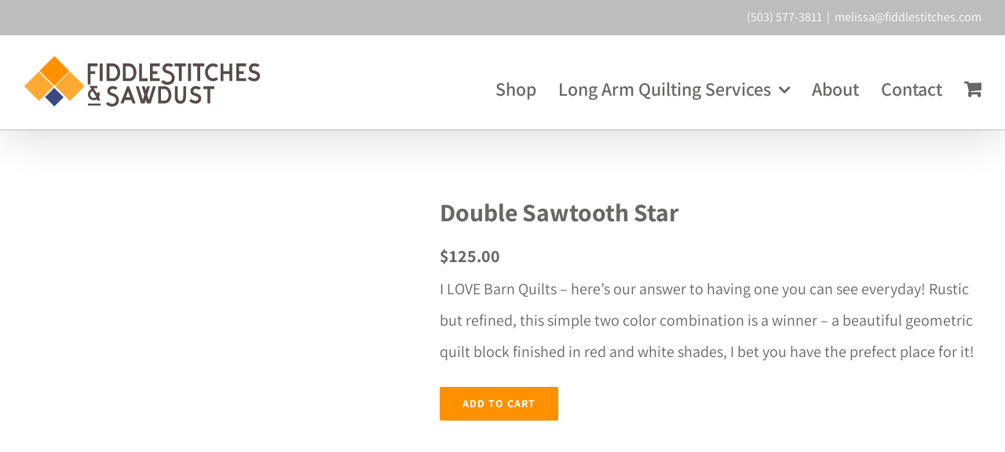

--- FILE ---
content_type: text/html; charset=UTF-8
request_url: https://fiddlestitches.com/product/wooden-quilt-block-double-sawtooth-star-gray-white-with-gray-frame-2/
body_size: 19287
content:
<!DOCTYPE html>
<html class="avada-html-layout-wide avada-html-header-position-top" lang="en-US" prefix="og: http://ogp.me/ns# fb: http://ogp.me/ns/fb#">
<head>
	<meta http-equiv="X-UA-Compatible" content="IE=edge" />
	<meta http-equiv="Content-Type" content="text/html; charset=utf-8"/>
	<meta name="viewport" content="width=device-width, initial-scale=1" />
	<meta name='robots' content='index, follow, max-image-preview:large, max-snippet:-1, max-video-preview:-1' />

	<!-- This site is optimized with the Yoast SEO plugin v26.6 - https://yoast.com/wordpress/plugins/seo/ -->
	<title>Double Sawtooth Star &#8226; FiddleStitches</title>
	<meta name="description" content="Wooden Quilt Block by FiddleStitches" />
	<link rel="canonical" href="https://fiddlestitches.com/product/wooden-quilt-block-double-sawtooth-star-gray-white-with-gray-frame-2/" />
	<meta property="og:locale" content="en_US" />
	<meta property="og:type" content="article" />
	<meta property="og:title" content="Double Sawtooth Star &#8226; FiddleStitches" />
	<meta property="og:description" content="Wooden Quilt Block by FiddleStitches" />
	<meta property="og:url" content="https://fiddlestitches.com/product/wooden-quilt-block-double-sawtooth-star-gray-white-with-gray-frame-2/" />
	<meta property="og:site_name" content="FiddleStitches" />
	<meta property="article:modified_time" content="2022-03-14T02:47:54+00:00" />
	<meta property="og:image" content="https://fiddlestitches.com/wp-content/uploads/2019/08/IMG_4452-e1564940945173.jpg" />
	<meta property="og:image:width" content="480" />
	<meta property="og:image:height" content="640" />
	<meta property="og:image:type" content="image/jpeg" />
	<meta name="twitter:card" content="summary_large_image" />
	<script type="application/ld+json" class="yoast-schema-graph">{"@context":"https://schema.org","@graph":[{"@type":"WebPage","@id":"https://fiddlestitches.com/product/wooden-quilt-block-double-sawtooth-star-gray-white-with-gray-frame-2/","url":"https://fiddlestitches.com/product/wooden-quilt-block-double-sawtooth-star-gray-white-with-gray-frame-2/","name":"Double Sawtooth Star &#8226; FiddleStitches","isPartOf":{"@id":"https://fiddlestitches.com/#website"},"primaryImageOfPage":{"@id":"https://fiddlestitches.com/product/wooden-quilt-block-double-sawtooth-star-gray-white-with-gray-frame-2/#primaryimage"},"image":{"@id":"https://fiddlestitches.com/product/wooden-quilt-block-double-sawtooth-star-gray-white-with-gray-frame-2/#primaryimage"},"thumbnailUrl":"https://fiddlestitches.com/wp-content/uploads/2019/08/IMG_4452-e1564940945173.jpg","datePublished":"2019-08-04T17:45:04+00:00","dateModified":"2022-03-14T02:47:54+00:00","description":"Wooden Quilt Block by FiddleStitches","breadcrumb":{"@id":"https://fiddlestitches.com/product/wooden-quilt-block-double-sawtooth-star-gray-white-with-gray-frame-2/#breadcrumb"},"inLanguage":"en-US","potentialAction":[{"@type":"ReadAction","target":["https://fiddlestitches.com/product/wooden-quilt-block-double-sawtooth-star-gray-white-with-gray-frame-2/"]}]},{"@type":"ImageObject","inLanguage":"en-US","@id":"https://fiddlestitches.com/product/wooden-quilt-block-double-sawtooth-star-gray-white-with-gray-frame-2/#primaryimage","url":"https://fiddlestitches.com/wp-content/uploads/2019/08/IMG_4452-e1564940945173.jpg","contentUrl":"https://fiddlestitches.com/wp-content/uploads/2019/08/IMG_4452-e1564940945173.jpg","width":480,"height":640},{"@type":"BreadcrumbList","@id":"https://fiddlestitches.com/product/wooden-quilt-block-double-sawtooth-star-gray-white-with-gray-frame-2/#breadcrumb","itemListElement":[{"@type":"ListItem","position":1,"name":"Home","item":"https://fiddlestitches.com/"},{"@type":"ListItem","position":2,"name":"Shop","item":"https://fiddlestitches.com/shop/"},{"@type":"ListItem","position":3,"name":"Double Sawtooth Star"}]},{"@type":"WebSite","@id":"https://fiddlestitches.com/#website","url":"https://fiddlestitches.com/","name":"FiddleStitches","description":"Melissa Hoffman, Long Arm Quilt Services in Newberg, Oregon","publisher":{"@id":"https://fiddlestitches.com/#organization"},"potentialAction":[{"@type":"SearchAction","target":{"@type":"EntryPoint","urlTemplate":"https://fiddlestitches.com/?s={search_term_string}"},"query-input":{"@type":"PropertyValueSpecification","valueRequired":true,"valueName":"search_term_string"}}],"inLanguage":"en-US"},{"@type":"Organization","@id":"https://fiddlestitches.com/#organization","name":"FiddleStitches","url":"https://fiddlestitches.com/","logo":{"@type":"ImageObject","inLanguage":"en-US","@id":"https://fiddlestitches.com/#/schema/logo/image/","url":"https://fiddlestitches.com/wp-content/uploads/2019/03/WEB-FiddleStitches_Main-Logo-e1553714274563.png","contentUrl":"https://fiddlestitches.com/wp-content/uploads/2019/03/WEB-FiddleStitches_Main-Logo-e1553714274563.png","width":180,"height":180,"caption":"FiddleStitches"},"image":{"@id":"https://fiddlestitches.com/#/schema/logo/image/"},"sameAs":["https://www.instagram.com/fiddlestitches/"]}]}</script>
	<!-- / Yoast SEO plugin. -->


<link rel='dns-prefetch' href='//capi-automation.s3.us-east-2.amazonaws.com' />
<link rel='dns-prefetch' href='//www.googletagmanager.com' />
<link rel="alternate" type="application/rss+xml" title="FiddleStitches &raquo; Feed" href="https://fiddlestitches.com/feed/" />
<link rel="alternate" type="application/rss+xml" title="FiddleStitches &raquo; Comments Feed" href="https://fiddlestitches.com/comments/feed/" />
								<link rel="icon" href="https://fiddlestitches.com/wp-content/uploads/2021/04/favicon-64px.png" type="image/png" />
		
					<!-- Apple Touch Icon -->
						<link rel="apple-touch-icon" sizes="180x180" href="https://fiddlestitches.com/wp-content/uploads/2021/04/favicon-167px.png" type="image/png">
		
					<!-- Android Icon -->
						<link rel="icon" sizes="192x192" href="https://fiddlestitches.com/wp-content/uploads/2021/04/favicon-120px.png" type="image/png">
		
					<!-- MS Edge Icon -->
						<meta name="msapplication-TileImage" content="https://fiddlestitches.com/wp-content/uploads/2021/04/favicon-152px.png" type="image/png">
				<link rel="alternate" title="oEmbed (JSON)" type="application/json+oembed" href="https://fiddlestitches.com/wp-json/oembed/1.0/embed?url=https%3A%2F%2Ffiddlestitches.com%2Fproduct%2Fwooden-quilt-block-double-sawtooth-star-gray-white-with-gray-frame-2%2F" />
<link rel="alternate" title="oEmbed (XML)" type="text/xml+oembed" href="https://fiddlestitches.com/wp-json/oembed/1.0/embed?url=https%3A%2F%2Ffiddlestitches.com%2Fproduct%2Fwooden-quilt-block-double-sawtooth-star-gray-white-with-gray-frame-2%2F&#038;format=xml" />
					<meta name="description" content="Handmade wooden quilt block uniquely stained and painted from various re-purposed wood pieces.  The natural color variations, grain patterns of the wood, holes and scratches, along with our own artistic touches, make each piece a one-of-a-kind work of art.

This Block measures 18&quot; x 18&quot; x 1.5&quot; square.

Great hung on a wall, perfect sitting on a"/>
				
		<meta property="og:locale" content="en_US"/>
		<meta property="og:type" content="article"/>
		<meta property="og:site_name" content="FiddleStitches"/>
		<meta property="og:title" content="Double Sawtooth Star &#8226; FiddleStitches"/>
				<meta property="og:description" content="Handmade wooden quilt block uniquely stained and painted from various re-purposed wood pieces.  The natural color variations, grain patterns of the wood, holes and scratches, along with our own artistic touches, make each piece a one-of-a-kind work of art.

This Block measures 18&quot; x 18&quot; x 1.5&quot; square.

Great hung on a wall, perfect sitting on a"/>
				<meta property="og:url" content="https://fiddlestitches.com/product/wooden-quilt-block-double-sawtooth-star-gray-white-with-gray-frame-2/"/>
													<meta property="article:modified_time" content="2022-03-14T02:47:54-08:00"/>
											<meta property="og:image" content="https://fiddlestitches.com/wp-content/uploads/2019/08/IMG_4452-e1564940945173.jpg"/>
		<meta property="og:image:width" content="480"/>
		<meta property="og:image:height" content="640"/>
		<meta property="og:image:type" content="image/jpeg"/>
				<style id='wp-img-auto-sizes-contain-inline-css' type='text/css'>
img:is([sizes=auto i],[sizes^="auto," i]){contain-intrinsic-size:3000px 1500px}
/*# sourceURL=wp-img-auto-sizes-contain-inline-css */
</style>
<link rel='stylesheet' id='layerslider-css' href='https://fiddlestitches.com/wp-content/plugins/LayerSlider/assets/static/layerslider/css/layerslider.css?ver=8.1.2' type='text/css' media='all' />
<style id='woocommerce-inline-inline-css' type='text/css'>
.woocommerce form .form-row .required { visibility: visible; }
/*# sourceURL=woocommerce-inline-inline-css */
</style>
<link rel='stylesheet' id='woo-variation-swatches-css' href='https://fiddlestitches.com/wp-content/plugins/woo-variation-swatches/assets/css/frontend.min.css?ver=1767194757' type='text/css' media='all' />
<style id='woo-variation-swatches-inline-css' type='text/css'>
:root {
--wvs-tick:url("data:image/svg+xml;utf8,%3Csvg filter='drop-shadow(0px 0px 2px rgb(0 0 0 / .8))' xmlns='http://www.w3.org/2000/svg'  viewBox='0 0 30 30'%3E%3Cpath fill='none' stroke='%23ffffff' stroke-linecap='round' stroke-linejoin='round' stroke-width='4' d='M4 16L11 23 27 7'/%3E%3C/svg%3E");

--wvs-cross:url("data:image/svg+xml;utf8,%3Csvg filter='drop-shadow(0px 0px 5px rgb(255 255 255 / .6))' xmlns='http://www.w3.org/2000/svg' width='72px' height='72px' viewBox='0 0 24 24'%3E%3Cpath fill='none' stroke='%23ff0000' stroke-linecap='round' stroke-width='0.6' d='M5 5L19 19M19 5L5 19'/%3E%3C/svg%3E");
--wvs-single-product-item-width:30px;
--wvs-single-product-item-height:30px;
--wvs-single-product-item-font-size:16px}
/*# sourceURL=woo-variation-swatches-inline-css */
</style>
<link rel='stylesheet' id='woocommerce-instagram-public-css' href='https://fiddlestitches.com/wp-content/plugins/woocommerce-instagram/assets/new/public.css?ver=1767194630' type='text/css' media='all' />
<link rel='stylesheet' id='swatches-and-photos-css' href='https://fiddlestitches.com/wp-content/plugins/woocommerce-variation-swatches-and-photos/assets/css/swatches-and-photos.css?ver=3.0.6' type='text/css' media='all' />
<link rel='stylesheet' id='avada-parent-stylesheet-css' href='https://fiddlestitches.com/wp-content/themes/Avada/style.css?ver=6.9' type='text/css' media='all' />
<link rel='stylesheet' id='fusion-dynamic-css-css' href='https://fiddlestitches.com/wp-content/uploads/fusion-styles/8b85045707a44eb96ffc61003e4abc24.min.css?ver=3.14.2' type='text/css' media='all' />
<script type="9895a631be7258c59283022f-text/javascript" src="https://fiddlestitches.com/wp-includes/js/jquery/jquery.min.js?ver=3.7.1" id="jquery-core-js"></script>
<script type="9895a631be7258c59283022f-text/javascript" src="https://fiddlestitches.com/wp-includes/js/jquery/jquery-migrate.min.js?ver=3.4.1" id="jquery-migrate-js"></script>
<script type="9895a631be7258c59283022f-text/javascript" id="layerslider-utils-js-extra">
/* <![CDATA[ */
var LS_Meta = {"v":"8.1.2","fixGSAP":"1"};
//# sourceURL=layerslider-utils-js-extra
/* ]]> */
</script>
<script type="9895a631be7258c59283022f-text/javascript" src="https://fiddlestitches.com/wp-content/plugins/LayerSlider/assets/static/layerslider/js/layerslider.utils.js?ver=8.1.2" id="layerslider-utils-js"></script>
<script type="9895a631be7258c59283022f-text/javascript" src="https://fiddlestitches.com/wp-content/plugins/LayerSlider/assets/static/layerslider/js/layerslider.kreaturamedia.jquery.js?ver=8.1.2" id="layerslider-js"></script>
<script type="9895a631be7258c59283022f-text/javascript" src="https://fiddlestitches.com/wp-content/plugins/LayerSlider/assets/static/layerslider/js/layerslider.transitions.js?ver=8.1.2" id="layerslider-transitions-js"></script>
<script type="9895a631be7258c59283022f-text/javascript" src="https://fiddlestitches.com/wp-content/plugins/woocommerce/assets/js/jquery-blockui/jquery.blockUI.min.js?ver=2.7.0-wc.10.4.3" id="wc-jquery-blockui-js" data-wp-strategy="defer"></script>
<script type="9895a631be7258c59283022f-text/javascript" id="wc-add-to-cart-js-extra">
/* <![CDATA[ */
var wc_add_to_cart_params = {"ajax_url":"/wp-admin/admin-ajax.php","wc_ajax_url":"/?wc-ajax=%%endpoint%%","i18n_view_cart":"View cart","cart_url":"https://fiddlestitches.com/cart/","is_cart":"","cart_redirect_after_add":"yes"};
//# sourceURL=wc-add-to-cart-js-extra
/* ]]> */
</script>
<script type="9895a631be7258c59283022f-text/javascript" src="https://fiddlestitches.com/wp-content/plugins/woocommerce/assets/js/frontend/add-to-cart.min.js?ver=10.4.3" id="wc-add-to-cart-js" defer="defer" data-wp-strategy="defer"></script>
<script type="9895a631be7258c59283022f-text/javascript" src="https://fiddlestitches.com/wp-content/plugins/woocommerce/assets/js/zoom/jquery.zoom.min.js?ver=1.7.21-wc.10.4.3" id="wc-zoom-js" defer="defer" data-wp-strategy="defer"></script>
<script type="9895a631be7258c59283022f-text/javascript" src="https://fiddlestitches.com/wp-content/plugins/woocommerce/assets/js/flexslider/jquery.flexslider.min.js?ver=2.7.2-wc.10.4.3" id="wc-flexslider-js" defer="defer" data-wp-strategy="defer"></script>
<script type="9895a631be7258c59283022f-text/javascript" id="wc-single-product-js-extra">
/* <![CDATA[ */
var wc_single_product_params = {"i18n_required_rating_text":"Please select a rating","i18n_rating_options":["1 of 5 stars","2 of 5 stars","3 of 5 stars","4 of 5 stars","5 of 5 stars"],"i18n_product_gallery_trigger_text":"View full-screen image gallery","review_rating_required":"yes","flexslider":{"rtl":false,"animation":"slide","smoothHeight":true,"directionNav":true,"controlNav":"thumbnails","slideshow":false,"animationSpeed":500,"animationLoop":false,"allowOneSlide":false,"prevText":"\u003Ci class=\"awb-icon-angle-left\"\u003E\u003C/i\u003E","nextText":"\u003Ci class=\"awb-icon-angle-right\"\u003E\u003C/i\u003E"},"zoom_enabled":"1","zoom_options":[],"photoswipe_enabled":"","photoswipe_options":{"shareEl":false,"closeOnScroll":false,"history":false,"hideAnimationDuration":0,"showAnimationDuration":0},"flexslider_enabled":"1"};
//# sourceURL=wc-single-product-js-extra
/* ]]> */
</script>
<script type="9895a631be7258c59283022f-text/javascript" src="https://fiddlestitches.com/wp-content/plugins/woocommerce/assets/js/frontend/single-product.min.js?ver=10.4.3" id="wc-single-product-js" defer="defer" data-wp-strategy="defer"></script>
<script type="9895a631be7258c59283022f-text/javascript" src="https://fiddlestitches.com/wp-content/plugins/woocommerce/assets/js/js-cookie/js.cookie.min.js?ver=2.1.4-wc.10.4.3" id="wc-js-cookie-js" defer="defer" data-wp-strategy="defer"></script>
<script type="9895a631be7258c59283022f-text/javascript" id="woocommerce-js-extra">
/* <![CDATA[ */
var woocommerce_params = {"ajax_url":"/wp-admin/admin-ajax.php","wc_ajax_url":"/?wc-ajax=%%endpoint%%","i18n_password_show":"Show password","i18n_password_hide":"Hide password"};
//# sourceURL=woocommerce-js-extra
/* ]]> */
</script>
<script type="9895a631be7258c59283022f-text/javascript" src="https://fiddlestitches.com/wp-content/plugins/woocommerce/assets/js/frontend/woocommerce.min.js?ver=10.4.3" id="woocommerce-js" defer="defer" data-wp-strategy="defer"></script>

<!-- Google tag (gtag.js) snippet added by Site Kit -->
<!-- Google Analytics snippet added by Site Kit -->
<script type="9895a631be7258c59283022f-text/javascript" src="https://www.googletagmanager.com/gtag/js?id=GT-5R3X8WC" id="google_gtagjs-js" async></script>
<script type="9895a631be7258c59283022f-text/javascript" id="google_gtagjs-js-after">
/* <![CDATA[ */
window.dataLayer = window.dataLayer || [];function gtag(){dataLayer.push(arguments);}
gtag("set","linker",{"domains":["fiddlestitches.com"]});
gtag("js", new Date());
gtag("set", "developer_id.dZTNiMT", true);
gtag("config", "GT-5R3X8WC");
//# sourceURL=google_gtagjs-js-after
/* ]]> */
</script>
<meta name="generator" content="Powered by LayerSlider 8.1.2 - Build Heros, Sliders, and Popups. Create Animations and Beautiful, Rich Web Content as Easy as Never Before on WordPress." />
<!-- LayerSlider updates and docs at: https://layerslider.com -->
<link rel="https://api.w.org/" href="https://fiddlestitches.com/wp-json/" /><link rel="alternate" title="JSON" type="application/json" href="https://fiddlestitches.com/wp-json/wp/v2/product/1684" /><link rel="EditURI" type="application/rsd+xml" title="RSD" href="https://fiddlestitches.com/xmlrpc.php?rsd" />
<link rel='shortlink' href='https://fiddlestitches.com/?p=1684' />
<meta name="generator" content="Site Kit by Google 1.170.0" /><style type="text/css" id="css-fb-visibility">@media screen and (max-width: 640px){.fusion-no-small-visibility{display:none !important;}body .sm-text-align-center{text-align:center !important;}body .sm-text-align-left{text-align:left !important;}body .sm-text-align-right{text-align:right !important;}body .sm-text-align-justify{text-align:justify !important;}body .sm-flex-align-center{justify-content:center !important;}body .sm-flex-align-flex-start{justify-content:flex-start !important;}body .sm-flex-align-flex-end{justify-content:flex-end !important;}body .sm-mx-auto{margin-left:auto !important;margin-right:auto !important;}body .sm-ml-auto{margin-left:auto !important;}body .sm-mr-auto{margin-right:auto !important;}body .fusion-absolute-position-small{position:absolute;width:100%;}.awb-sticky.awb-sticky-small{ position: sticky; top: var(--awb-sticky-offset,0); }}@media screen and (min-width: 641px) and (max-width: 1024px){.fusion-no-medium-visibility{display:none !important;}body .md-text-align-center{text-align:center !important;}body .md-text-align-left{text-align:left !important;}body .md-text-align-right{text-align:right !important;}body .md-text-align-justify{text-align:justify !important;}body .md-flex-align-center{justify-content:center !important;}body .md-flex-align-flex-start{justify-content:flex-start !important;}body .md-flex-align-flex-end{justify-content:flex-end !important;}body .md-mx-auto{margin-left:auto !important;margin-right:auto !important;}body .md-ml-auto{margin-left:auto !important;}body .md-mr-auto{margin-right:auto !important;}body .fusion-absolute-position-medium{position:absolute;width:100%;}.awb-sticky.awb-sticky-medium{ position: sticky; top: var(--awb-sticky-offset,0); }}@media screen and (min-width: 1025px){.fusion-no-large-visibility{display:none !important;}body .lg-text-align-center{text-align:center !important;}body .lg-text-align-left{text-align:left !important;}body .lg-text-align-right{text-align:right !important;}body .lg-text-align-justify{text-align:justify !important;}body .lg-flex-align-center{justify-content:center !important;}body .lg-flex-align-flex-start{justify-content:flex-start !important;}body .lg-flex-align-flex-end{justify-content:flex-end !important;}body .lg-mx-auto{margin-left:auto !important;margin-right:auto !important;}body .lg-ml-auto{margin-left:auto !important;}body .lg-mr-auto{margin-right:auto !important;}body .fusion-absolute-position-large{position:absolute;width:100%;}.awb-sticky.awb-sticky-large{ position: sticky; top: var(--awb-sticky-offset,0); }}</style>	<noscript><style>.woocommerce-product-gallery{ opacity: 1 !important; }</style></noscript>
				<script type="9895a631be7258c59283022f-text/javascript">
				!function(f,b,e,v,n,t,s){if(f.fbq)return;n=f.fbq=function(){n.callMethod?
					n.callMethod.apply(n,arguments):n.queue.push(arguments)};if(!f._fbq)f._fbq=n;
					n.push=n;n.loaded=!0;n.version='2.0';n.queue=[];t=b.createElement(e);t.async=!0;
					t.src=v;s=b.getElementsByTagName(e)[0];s.parentNode.insertBefore(t,s)}(window,
					document,'script','https://connect.facebook.net/en_US/fbevents.js');
			</script>
			<!-- WooCommerce Facebook Integration Begin -->
			<script type="9895a631be7258c59283022f-text/javascript">

				fbq('init', '416414099268691', {}, {
    "agent": "woocommerce_6-10.4.3-3.5.15"
});

				document.addEventListener( 'DOMContentLoaded', function() {
					// Insert placeholder for events injected when a product is added to the cart through AJAX.
					document.body.insertAdjacentHTML( 'beforeend', '<div class=\"wc-facebook-pixel-event-placeholder\"></div>' );
				}, false );

			</script>
			<!-- WooCommerce Facebook Integration End -->
					<script type="9895a631be7258c59283022f-text/javascript">
			var doc = document.documentElement;
			doc.setAttribute( 'data-useragent', navigator.userAgent );
		</script>
		
<script type="9895a631be7258c59283022f-text/javascript" src='https://fiddlestitches.com/wp-content/plugins/wp-spamshield/js/jscripts.php'></script> 

	<link rel='stylesheet' id='wc-blocks-style-css' href='https://fiddlestitches.com/wp-content/plugins/woocommerce/assets/client/blocks/wc-blocks.css?ver=wc-10.4.3' type='text/css' media='all' />
<style id='global-styles-inline-css' type='text/css'>
:root{--wp--preset--aspect-ratio--square: 1;--wp--preset--aspect-ratio--4-3: 4/3;--wp--preset--aspect-ratio--3-4: 3/4;--wp--preset--aspect-ratio--3-2: 3/2;--wp--preset--aspect-ratio--2-3: 2/3;--wp--preset--aspect-ratio--16-9: 16/9;--wp--preset--aspect-ratio--9-16: 9/16;--wp--preset--color--black: #000000;--wp--preset--color--cyan-bluish-gray: #abb8c3;--wp--preset--color--white: #ffffff;--wp--preset--color--pale-pink: #f78da7;--wp--preset--color--vivid-red: #cf2e2e;--wp--preset--color--luminous-vivid-orange: #ff6900;--wp--preset--color--luminous-vivid-amber: #fcb900;--wp--preset--color--light-green-cyan: #7bdcb5;--wp--preset--color--vivid-green-cyan: #00d084;--wp--preset--color--pale-cyan-blue: #8ed1fc;--wp--preset--color--vivid-cyan-blue: #0693e3;--wp--preset--color--vivid-purple: #9b51e0;--wp--preset--color--awb-color-1: #ffffff;--wp--preset--color--awb-color-2: #f6f6f6;--wp--preset--color--awb-color-3: #a0ce4e;--wp--preset--color--awb-color-4: #fea932;--wp--preset--color--awb-color-5: #747474;--wp--preset--color--awb-color-6: #676766;--wp--preset--color--awb-color-7: #333333;--wp--preset--color--awb-color-8: #000000;--wp--preset--color--awb-color-custom-10: #e0dede;--wp--preset--color--awb-color-custom-11: #ebeaea;--wp--preset--color--awb-color-custom-12: #e5e5e5;--wp--preset--color--awb-color-custom-13: #666767;--wp--preset--color--awb-color-custom-14: #bebdbd;--wp--preset--color--awb-color-custom-15: #e8e8e8;--wp--preset--color--awb-color-custom-16: #feaa32;--wp--preset--color--awb-color-custom-17: #ff9100;--wp--preset--color--awb-color-custom-18: #3a4984;--wp--preset--gradient--vivid-cyan-blue-to-vivid-purple: linear-gradient(135deg,rgb(6,147,227) 0%,rgb(155,81,224) 100%);--wp--preset--gradient--light-green-cyan-to-vivid-green-cyan: linear-gradient(135deg,rgb(122,220,180) 0%,rgb(0,208,130) 100%);--wp--preset--gradient--luminous-vivid-amber-to-luminous-vivid-orange: linear-gradient(135deg,rgb(252,185,0) 0%,rgb(255,105,0) 100%);--wp--preset--gradient--luminous-vivid-orange-to-vivid-red: linear-gradient(135deg,rgb(255,105,0) 0%,rgb(207,46,46) 100%);--wp--preset--gradient--very-light-gray-to-cyan-bluish-gray: linear-gradient(135deg,rgb(238,238,238) 0%,rgb(169,184,195) 100%);--wp--preset--gradient--cool-to-warm-spectrum: linear-gradient(135deg,rgb(74,234,220) 0%,rgb(151,120,209) 20%,rgb(207,42,186) 40%,rgb(238,44,130) 60%,rgb(251,105,98) 80%,rgb(254,248,76) 100%);--wp--preset--gradient--blush-light-purple: linear-gradient(135deg,rgb(255,206,236) 0%,rgb(152,150,240) 100%);--wp--preset--gradient--blush-bordeaux: linear-gradient(135deg,rgb(254,205,165) 0%,rgb(254,45,45) 50%,rgb(107,0,62) 100%);--wp--preset--gradient--luminous-dusk: linear-gradient(135deg,rgb(255,203,112) 0%,rgb(199,81,192) 50%,rgb(65,88,208) 100%);--wp--preset--gradient--pale-ocean: linear-gradient(135deg,rgb(255,245,203) 0%,rgb(182,227,212) 50%,rgb(51,167,181) 100%);--wp--preset--gradient--electric-grass: linear-gradient(135deg,rgb(202,248,128) 0%,rgb(113,206,126) 100%);--wp--preset--gradient--midnight: linear-gradient(135deg,rgb(2,3,129) 0%,rgb(40,116,252) 100%);--wp--preset--font-size--small: 15px;--wp--preset--font-size--medium: 20px;--wp--preset--font-size--large: 30px;--wp--preset--font-size--x-large: 42px;--wp--preset--font-size--normal: 20px;--wp--preset--font-size--xlarge: 40px;--wp--preset--font-size--huge: 60px;--wp--preset--spacing--20: 0.44rem;--wp--preset--spacing--30: 0.67rem;--wp--preset--spacing--40: 1rem;--wp--preset--spacing--50: 1.5rem;--wp--preset--spacing--60: 2.25rem;--wp--preset--spacing--70: 3.38rem;--wp--preset--spacing--80: 5.06rem;--wp--preset--shadow--natural: 6px 6px 9px rgba(0, 0, 0, 0.2);--wp--preset--shadow--deep: 12px 12px 50px rgba(0, 0, 0, 0.4);--wp--preset--shadow--sharp: 6px 6px 0px rgba(0, 0, 0, 0.2);--wp--preset--shadow--outlined: 6px 6px 0px -3px rgb(255, 255, 255), 6px 6px rgb(0, 0, 0);--wp--preset--shadow--crisp: 6px 6px 0px rgb(0, 0, 0);}:where(.is-layout-flex){gap: 0.5em;}:where(.is-layout-grid){gap: 0.5em;}body .is-layout-flex{display: flex;}.is-layout-flex{flex-wrap: wrap;align-items: center;}.is-layout-flex > :is(*, div){margin: 0;}body .is-layout-grid{display: grid;}.is-layout-grid > :is(*, div){margin: 0;}:where(.wp-block-columns.is-layout-flex){gap: 2em;}:where(.wp-block-columns.is-layout-grid){gap: 2em;}:where(.wp-block-post-template.is-layout-flex){gap: 1.25em;}:where(.wp-block-post-template.is-layout-grid){gap: 1.25em;}.has-black-color{color: var(--wp--preset--color--black) !important;}.has-cyan-bluish-gray-color{color: var(--wp--preset--color--cyan-bluish-gray) !important;}.has-white-color{color: var(--wp--preset--color--white) !important;}.has-pale-pink-color{color: var(--wp--preset--color--pale-pink) !important;}.has-vivid-red-color{color: var(--wp--preset--color--vivid-red) !important;}.has-luminous-vivid-orange-color{color: var(--wp--preset--color--luminous-vivid-orange) !important;}.has-luminous-vivid-amber-color{color: var(--wp--preset--color--luminous-vivid-amber) !important;}.has-light-green-cyan-color{color: var(--wp--preset--color--light-green-cyan) !important;}.has-vivid-green-cyan-color{color: var(--wp--preset--color--vivid-green-cyan) !important;}.has-pale-cyan-blue-color{color: var(--wp--preset--color--pale-cyan-blue) !important;}.has-vivid-cyan-blue-color{color: var(--wp--preset--color--vivid-cyan-blue) !important;}.has-vivid-purple-color{color: var(--wp--preset--color--vivid-purple) !important;}.has-black-background-color{background-color: var(--wp--preset--color--black) !important;}.has-cyan-bluish-gray-background-color{background-color: var(--wp--preset--color--cyan-bluish-gray) !important;}.has-white-background-color{background-color: var(--wp--preset--color--white) !important;}.has-pale-pink-background-color{background-color: var(--wp--preset--color--pale-pink) !important;}.has-vivid-red-background-color{background-color: var(--wp--preset--color--vivid-red) !important;}.has-luminous-vivid-orange-background-color{background-color: var(--wp--preset--color--luminous-vivid-orange) !important;}.has-luminous-vivid-amber-background-color{background-color: var(--wp--preset--color--luminous-vivid-amber) !important;}.has-light-green-cyan-background-color{background-color: var(--wp--preset--color--light-green-cyan) !important;}.has-vivid-green-cyan-background-color{background-color: var(--wp--preset--color--vivid-green-cyan) !important;}.has-pale-cyan-blue-background-color{background-color: var(--wp--preset--color--pale-cyan-blue) !important;}.has-vivid-cyan-blue-background-color{background-color: var(--wp--preset--color--vivid-cyan-blue) !important;}.has-vivid-purple-background-color{background-color: var(--wp--preset--color--vivid-purple) !important;}.has-black-border-color{border-color: var(--wp--preset--color--black) !important;}.has-cyan-bluish-gray-border-color{border-color: var(--wp--preset--color--cyan-bluish-gray) !important;}.has-white-border-color{border-color: var(--wp--preset--color--white) !important;}.has-pale-pink-border-color{border-color: var(--wp--preset--color--pale-pink) !important;}.has-vivid-red-border-color{border-color: var(--wp--preset--color--vivid-red) !important;}.has-luminous-vivid-orange-border-color{border-color: var(--wp--preset--color--luminous-vivid-orange) !important;}.has-luminous-vivid-amber-border-color{border-color: var(--wp--preset--color--luminous-vivid-amber) !important;}.has-light-green-cyan-border-color{border-color: var(--wp--preset--color--light-green-cyan) !important;}.has-vivid-green-cyan-border-color{border-color: var(--wp--preset--color--vivid-green-cyan) !important;}.has-pale-cyan-blue-border-color{border-color: var(--wp--preset--color--pale-cyan-blue) !important;}.has-vivid-cyan-blue-border-color{border-color: var(--wp--preset--color--vivid-cyan-blue) !important;}.has-vivid-purple-border-color{border-color: var(--wp--preset--color--vivid-purple) !important;}.has-vivid-cyan-blue-to-vivid-purple-gradient-background{background: var(--wp--preset--gradient--vivid-cyan-blue-to-vivid-purple) !important;}.has-light-green-cyan-to-vivid-green-cyan-gradient-background{background: var(--wp--preset--gradient--light-green-cyan-to-vivid-green-cyan) !important;}.has-luminous-vivid-amber-to-luminous-vivid-orange-gradient-background{background: var(--wp--preset--gradient--luminous-vivid-amber-to-luminous-vivid-orange) !important;}.has-luminous-vivid-orange-to-vivid-red-gradient-background{background: var(--wp--preset--gradient--luminous-vivid-orange-to-vivid-red) !important;}.has-very-light-gray-to-cyan-bluish-gray-gradient-background{background: var(--wp--preset--gradient--very-light-gray-to-cyan-bluish-gray) !important;}.has-cool-to-warm-spectrum-gradient-background{background: var(--wp--preset--gradient--cool-to-warm-spectrum) !important;}.has-blush-light-purple-gradient-background{background: var(--wp--preset--gradient--blush-light-purple) !important;}.has-blush-bordeaux-gradient-background{background: var(--wp--preset--gradient--blush-bordeaux) !important;}.has-luminous-dusk-gradient-background{background: var(--wp--preset--gradient--luminous-dusk) !important;}.has-pale-ocean-gradient-background{background: var(--wp--preset--gradient--pale-ocean) !important;}.has-electric-grass-gradient-background{background: var(--wp--preset--gradient--electric-grass) !important;}.has-midnight-gradient-background{background: var(--wp--preset--gradient--midnight) !important;}.has-small-font-size{font-size: var(--wp--preset--font-size--small) !important;}.has-medium-font-size{font-size: var(--wp--preset--font-size--medium) !important;}.has-large-font-size{font-size: var(--wp--preset--font-size--large) !important;}.has-x-large-font-size{font-size: var(--wp--preset--font-size--x-large) !important;}
/*# sourceURL=global-styles-inline-css */
</style>
<link rel='stylesheet' id='sli-common-vendors-css' href='https://fiddlestitches.com/wp-content/plugins/spotlight-social-photo-feeds-premium/ui/dist/styles/common-vendors.css?ver=1.7.4' type='text/css' media='all' />
<link rel='stylesheet' id='sli-common-css' href='https://fiddlestitches.com/wp-content/plugins/spotlight-social-photo-feeds-premium/ui/dist/styles/common.css?ver=1.7.4' type='text/css' media='all' />
<link rel='stylesheet' id='sli-feed-css' href='https://fiddlestitches.com/wp-content/plugins/spotlight-social-photo-feeds-premium/ui/dist/styles/feed.css?ver=1.7.4' type='text/css' media='all' />
<link rel='stylesheet' id='sli-front-css' href='https://fiddlestitches.com/wp-content/plugins/spotlight-social-photo-feeds-premium/ui/dist/styles/front-app.css?ver=1.7.4' type='text/css' media='all' />
<link rel='stylesheet' id='sli-layouts-pro-css' href='https://fiddlestitches.com/wp-content/plugins/spotlight-social-photo-feeds-premium/ui/dist/styles/layouts-pro.css?ver=1.7.4' type='text/css' media='all' />
<link rel='stylesheet' id='wp-block-library-css' href='https://fiddlestitches.com/wp-includes/css/dist/block-library/style.min.css?ver=6.9' type='text/css' media='all' />
<style id='wp-block-library-inline-css' type='text/css'>
/*wp_block_styles_on_demand_placeholder:696fcb7c39b34*/
/*# sourceURL=wp-block-library-inline-css */
</style>
<style id='wp-block-library-theme-inline-css' type='text/css'>
.wp-block-audio :where(figcaption){color:#555;font-size:13px;text-align:center}.is-dark-theme .wp-block-audio :where(figcaption){color:#ffffffa6}.wp-block-audio{margin:0 0 1em}.wp-block-code{border:1px solid #ccc;border-radius:4px;font-family:Menlo,Consolas,monaco,monospace;padding:.8em 1em}.wp-block-embed :where(figcaption){color:#555;font-size:13px;text-align:center}.is-dark-theme .wp-block-embed :where(figcaption){color:#ffffffa6}.wp-block-embed{margin:0 0 1em}.blocks-gallery-caption{color:#555;font-size:13px;text-align:center}.is-dark-theme .blocks-gallery-caption{color:#ffffffa6}:root :where(.wp-block-image figcaption){color:#555;font-size:13px;text-align:center}.is-dark-theme :root :where(.wp-block-image figcaption){color:#ffffffa6}.wp-block-image{margin:0 0 1em}.wp-block-pullquote{border-bottom:4px solid;border-top:4px solid;color:currentColor;margin-bottom:1.75em}.wp-block-pullquote :where(cite),.wp-block-pullquote :where(footer),.wp-block-pullquote__citation{color:currentColor;font-size:.8125em;font-style:normal;text-transform:uppercase}.wp-block-quote{border-left:.25em solid;margin:0 0 1.75em;padding-left:1em}.wp-block-quote cite,.wp-block-quote footer{color:currentColor;font-size:.8125em;font-style:normal;position:relative}.wp-block-quote:where(.has-text-align-right){border-left:none;border-right:.25em solid;padding-left:0;padding-right:1em}.wp-block-quote:where(.has-text-align-center){border:none;padding-left:0}.wp-block-quote.is-large,.wp-block-quote.is-style-large,.wp-block-quote:where(.is-style-plain){border:none}.wp-block-search .wp-block-search__label{font-weight:700}.wp-block-search__button{border:1px solid #ccc;padding:.375em .625em}:where(.wp-block-group.has-background){padding:1.25em 2.375em}.wp-block-separator.has-css-opacity{opacity:.4}.wp-block-separator{border:none;border-bottom:2px solid;margin-left:auto;margin-right:auto}.wp-block-separator.has-alpha-channel-opacity{opacity:1}.wp-block-separator:not(.is-style-wide):not(.is-style-dots){width:100px}.wp-block-separator.has-background:not(.is-style-dots){border-bottom:none;height:1px}.wp-block-separator.has-background:not(.is-style-wide):not(.is-style-dots){height:2px}.wp-block-table{margin:0 0 1em}.wp-block-table td,.wp-block-table th{word-break:normal}.wp-block-table :where(figcaption){color:#555;font-size:13px;text-align:center}.is-dark-theme .wp-block-table :where(figcaption){color:#ffffffa6}.wp-block-video :where(figcaption){color:#555;font-size:13px;text-align:center}.is-dark-theme .wp-block-video :where(figcaption){color:#ffffffa6}.wp-block-video{margin:0 0 1em}:root :where(.wp-block-template-part.has-background){margin-bottom:0;margin-top:0;padding:1.25em 2.375em}
/*# sourceURL=/wp-includes/css/dist/block-library/theme.min.css */
</style>
<style id='classic-theme-styles-inline-css' type='text/css'>
/*! This file is auto-generated */
.wp-block-button__link{color:#fff;background-color:#32373c;border-radius:9999px;box-shadow:none;text-decoration:none;padding:calc(.667em + 2px) calc(1.333em + 2px);font-size:1.125em}.wp-block-file__button{background:#32373c;color:#fff;text-decoration:none}
/*# sourceURL=/wp-includes/css/classic-themes.min.css */
</style>
</head>

<body data-rsssl=1 class="wp-singular product-template-default single single-product postid-1684 wp-theme-Avada wp-child-theme-Avada-Child-Theme theme-Avada woocommerce woocommerce-page woocommerce-no-js woo-variation-swatches wvs-behavior-blur wvs-theme-avada-child-theme wvs-show-label wvs-tooltip fusion-image-hovers fusion-pagination-sizing fusion-button_type-flat fusion-button_span-no fusion-button_gradient-linear avada-image-rollover-circle-yes avada-image-rollover-yes avada-image-rollover-direction-left fusion-body ltr fusion-sticky-header no-tablet-sticky-header no-mobile-sticky-header no-mobile-slidingbar no-mobile-totop fusion-disable-outline fusion-sub-menu-fade mobile-logo-pos-left layout-wide-mode avada-has-boxed-modal-shadow-none layout-scroll-offset-full avada-has-zero-margin-offset-top fusion-top-header menu-text-align-center fusion-woo-product-design-classic fusion-woo-shop-page-columns-4 fusion-woo-related-columns-4 fusion-woo-archive-page-columns-3 fusion-woocommerce-equal-heights avada-has-woo-gallery-disabled woo-sale-badge-circle woo-outofstock-badge-top_bar mobile-menu-design-modern fusion-show-pagination-text fusion-header-layout-v3 avada-responsive avada-footer-fx-none avada-menu-highlight-style-bar fusion-search-form-classic fusion-main-menu-search-overlay fusion-avatar-square avada-sticky-shrinkage avada-dropdown-styles avada-blog-layout-grid avada-blog-archive-layout-grid avada-header-shadow-yes avada-menu-icon-position-left avada-has-mainmenu-dropdown-divider avada-has-header-100-width avada-has-breadcrumb-mobile-hidden avada-has-titlebar-hide avada-has-pagination-padding avada-flyout-menu-direction-fade avada-ec-views-v1" data-awb-post-id="1684">
		<a class="skip-link screen-reader-text" href="#content">Skip to content</a>

	<div id="boxed-wrapper">
		
		<div id="wrapper" class="fusion-wrapper">
			<div id="home" style="position:relative;top:-1px;"></div>
							
					
			<header class="fusion-header-wrapper fusion-header-shadow">
				<div class="fusion-header-v3 fusion-logo-alignment fusion-logo-left fusion-sticky-menu-1 fusion-sticky-logo-1 fusion-mobile-logo-1  fusion-mobile-menu-design-modern">
					
<div class="fusion-secondary-header">
	<div class="fusion-row">
					<div class="fusion-alignleft">
				<div class="fusion-social-links-header"><div class="fusion-social-networks"><div class="fusion-social-networks-wrapper"><a  class="fusion-social-network-icon fusion-tooltip fusion-facebook awb-icon-facebook" style data-placement="bottom" data-title="Facebook" data-toggle="tooltip" title="Facebook" href="https://www.facebook.com/FiddleStitchesandSawdust" target="_blank" rel="noreferrer"><span class="screen-reader-text">Facebook</span></a><a  class="fusion-social-network-icon fusion-tooltip fusion-instagram awb-icon-instagram" style data-placement="bottom" data-title="Instagram" data-toggle="tooltip" title="Instagram" href="https://www.instagram.com/fiddlestitches" target="_blank" rel="noopener noreferrer"><span class="screen-reader-text">Instagram</span></a></div></div></div>			</div>
							<div class="fusion-alignright">
				<div class="fusion-contact-info"><span class="fusion-contact-info-phone-number">(503) 577-3811</span><span class="fusion-header-separator">|</span><span class="fusion-contact-info-email-address"><a href="/cdn-cgi/l/email-protection#[base64]">m&#101;&#108;&#105;s&#115;a&#64;&#102;id&#100;&#108;e&#115;&#116;i&#116;&#99;h&#101;&#115;.co&#109;</a></span></div>			</div>
			</div>
</div>
<div class="fusion-header-sticky-height"></div>
<div class="fusion-header">
	<div class="fusion-row">
					<div class="fusion-logo" data-margin-top="11px" data-margin-bottom="11px" data-margin-left="0px" data-margin-right="0px">
			<a class="fusion-logo-link"  href="https://fiddlestitches.com/" >

						<!-- standard logo -->
			<img src="https://fiddlestitches.com/wp-content/uploads/2021/04/FSS-Logo-300px-1.png" srcset="https://fiddlestitches.com/wp-content/uploads/2021/04/FSS-Logo-300px-1.png 1x, https://fiddlestitches.com/wp-content/uploads/2021/04/FSS-Logo-600px-1.png 2x" width="301" height="65" style="max-height:65px;height:auto;" alt="FiddleStitches Logo" data-retina_logo_url="https://fiddlestitches.com/wp-content/uploads/2021/04/FSS-Logo-600px-1.png" class="fusion-standard-logo" />

											<!-- mobile logo -->
				<img src="https://fiddlestitches.com/wp-content/uploads/2021/04/FSS-Logo-300px-1.png" srcset="https://fiddlestitches.com/wp-content/uploads/2021/04/FSS-Logo-300px-1.png 1x, https://fiddlestitches.com/wp-content/uploads/2021/04/FSS-Logo-600px-1.png 2x" width="301" height="65" style="max-height:65px;height:auto;" alt="FiddleStitches Logo" data-retina_logo_url="https://fiddlestitches.com/wp-content/uploads/2021/04/FSS-Logo-600px-1.png" class="fusion-mobile-logo" />
			
											<!-- sticky header logo -->
				<img src="https://fiddlestitches.com/wp-content/uploads/2021/04/FSS-Logo-300px-1.png" srcset="https://fiddlestitches.com/wp-content/uploads/2021/04/FSS-Logo-300px-1.png 1x, https://fiddlestitches.com/wp-content/uploads/2021/04/FSS-Logo-600px-1.png 2x" width="301" height="65" style="max-height:65px;height:auto;" alt="FiddleStitches Logo" data-retina_logo_url="https://fiddlestitches.com/wp-content/uploads/2021/04/FSS-Logo-600px-1.png" class="fusion-sticky-logo" />
					</a>
		</div>		<nav class="fusion-main-menu" aria-label="Main Menu"><div class="fusion-overlay-search">		<form role="search" class="searchform fusion-search-form  fusion-search-form-classic" method="get" action="https://fiddlestitches.com/">
			<div class="fusion-search-form-content">

				
				<div class="fusion-search-field search-field">
					<label><span class="screen-reader-text">Search for:</span>
													<input type="search" value="" name="s" class="s" placeholder="Search..." required aria-required="true" aria-label="Search..."/>
											</label>
				</div>
				<div class="fusion-search-button search-button">
					<input type="submit" class="fusion-search-submit searchsubmit" aria-label="Search" value="&#xf002;" />
									</div>

				
			</div>


			
		</form>
		<div class="fusion-search-spacer"></div><a href="#" role="button" aria-label="Close Search" class="fusion-close-search"></a></div><ul id="menu-fiddlestitches-primary-navigation" class="fusion-menu"><li  id="menu-item-821"  class="menu-item menu-item-type-post_type menu-item-object-page current_page_parent menu-item-821"  data-item-id="821"><a  href="https://fiddlestitches.com/shop/" class="fusion-bar-highlight"><span class="menu-text">Shop</span></a></li><li  id="menu-item-133"  class="menu-item menu-item-type-post_type menu-item-object-page menu-item-has-children menu-item-133 fusion-dropdown-menu"  data-item-id="133"><a  href="https://fiddlestitches.com/long-arm-quilting-services/" class="fusion-bar-highlight"><span class="menu-text">Long Arm Quilting Services</span> <span class="fusion-caret"><i class="fusion-dropdown-indicator" aria-hidden="true"></i></span></a><ul class="sub-menu"><li  id="menu-item-135"  class="menu-item menu-item-type-post_type menu-item-object-page menu-item-135 fusion-dropdown-submenu" ><a  href="https://fiddlestitches.com/long-arm-quilting-services/quilt-prepartion/" class="fusion-bar-highlight"><span>Quilt Prepartion</span></a></li><li  id="menu-item-240"  class="menu-item menu-item-type-post_type menu-item-object-page menu-item-240 fusion-dropdown-submenu" ><a  href="https://fiddlestitches.com/long-arm-quilting-services/pricing/" class="fusion-bar-highlight"><span>Pricing</span></a></li></ul></li><li  id="menu-item-9108"  class="menu-item menu-item-type-post_type menu-item-object-page menu-item-9108"  data-item-id="9108"><a  href="https://fiddlestitches.com/about/" class="fusion-bar-highlight"><span class="menu-text">About</span></a></li><li  id="menu-item-234"  class="menu-item menu-item-type-post_type menu-item-object-page menu-item-234"  data-item-id="234"><a  href="https://fiddlestitches.com/contact/" class="fusion-bar-highlight"><span class="menu-text">Contact</span></a></li><li class="fusion-custom-menu-item fusion-menu-cart fusion-main-menu-cart"><a class="fusion-main-menu-icon fusion-bar-highlight" href="https://fiddlestitches.com/cart/"><span class="menu-text" aria-label="View Cart"></span></a></li></ul></nav><nav class="fusion-main-menu fusion-sticky-menu" aria-label="Main Menu Sticky"><div class="fusion-overlay-search">		<form role="search" class="searchform fusion-search-form  fusion-search-form-classic" method="get" action="https://fiddlestitches.com/">
			<div class="fusion-search-form-content">

				
				<div class="fusion-search-field search-field">
					<label><span class="screen-reader-text">Search for:</span>
													<input type="search" value="" name="s" class="s" placeholder="Search..." required aria-required="true" aria-label="Search..."/>
											</label>
				</div>
				<div class="fusion-search-button search-button">
					<input type="submit" class="fusion-search-submit searchsubmit" aria-label="Search" value="&#xf002;" />
									</div>

				
			</div>


			
		</form>
		<div class="fusion-search-spacer"></div><a href="#" role="button" aria-label="Close Search" class="fusion-close-search"></a></div><ul id="menu-fiddlestitches-primary-navigation-1" class="fusion-menu"><li   class="menu-item menu-item-type-post_type menu-item-object-page current_page_parent menu-item-821"  data-item-id="821"><a  href="https://fiddlestitches.com/shop/" class="fusion-bar-highlight"><span class="menu-text">Shop</span></a></li><li   class="menu-item menu-item-type-post_type menu-item-object-page menu-item-has-children menu-item-133 fusion-dropdown-menu"  data-item-id="133"><a  href="https://fiddlestitches.com/long-arm-quilting-services/" class="fusion-bar-highlight"><span class="menu-text">Long Arm Quilting Services</span> <span class="fusion-caret"><i class="fusion-dropdown-indicator" aria-hidden="true"></i></span></a><ul class="sub-menu"><li   class="menu-item menu-item-type-post_type menu-item-object-page menu-item-135 fusion-dropdown-submenu" ><a  href="https://fiddlestitches.com/long-arm-quilting-services/quilt-prepartion/" class="fusion-bar-highlight"><span>Quilt Prepartion</span></a></li><li   class="menu-item menu-item-type-post_type menu-item-object-page menu-item-240 fusion-dropdown-submenu" ><a  href="https://fiddlestitches.com/long-arm-quilting-services/pricing/" class="fusion-bar-highlight"><span>Pricing</span></a></li></ul></li><li   class="menu-item menu-item-type-post_type menu-item-object-page menu-item-9108"  data-item-id="9108"><a  href="https://fiddlestitches.com/about/" class="fusion-bar-highlight"><span class="menu-text">About</span></a></li><li   class="menu-item menu-item-type-post_type menu-item-object-page menu-item-234"  data-item-id="234"><a  href="https://fiddlestitches.com/contact/" class="fusion-bar-highlight"><span class="menu-text">Contact</span></a></li><li class="fusion-custom-menu-item fusion-menu-cart fusion-main-menu-cart"><a class="fusion-main-menu-icon fusion-bar-highlight" href="https://fiddlestitches.com/cart/"><span class="menu-text" aria-label="View Cart"></span></a></li></ul></nav>	<div class="fusion-mobile-menu-icons">
							<a href="#" class="fusion-icon awb-icon-bars" aria-label="Toggle mobile menu" aria-expanded="false"></a>
		
		
		
					<a href="https://fiddlestitches.com/cart/" class="fusion-icon awb-icon-shopping-cart"  aria-label="Toggle mobile cart"></a>
			</div>

<nav class="fusion-mobile-nav-holder fusion-mobile-menu-text-align-left" aria-label="Main Menu Mobile"></nav>

	<nav class="fusion-mobile-nav-holder fusion-mobile-menu-text-align-left fusion-mobile-sticky-nav-holder" aria-label="Main Menu Mobile Sticky"></nav>
					</div>
</div>
				</div>
				<div class="fusion-clearfix"></div>
			</header>
								
							<div id="sliders-container" class="fusion-slider-visibility">
					</div>
				
					
							
			
						<main id="main" class="clearfix ">
				<div class="fusion-row" style="">

			<div class="woocommerce-container">
			<section id="content" class="" style="width: 100%;">
		
					
			<div class="woocommerce-notices-wrapper"></div><div id="product-1684" class="product type-product post-1684 status-publish first instock product_cat-all-wooden-quilt-blocks has-post-thumbnail sold-individually taxable shipping-taxable purchasable product-type-simple product-grid-view">

	<div class="avada-single-product-gallery-wrapper avada-product-images-global avada-product-images-thumbnails-bottom">
<div class="woocommerce-product-gallery woocommerce-product-gallery--with-images woocommerce-product-gallery--columns-4 images avada-product-gallery" data-columns="4" style="opacity: 0; transition: opacity .25s ease-in-out;">
	<div class="woocommerce-product-gallery__wrapper">
		<div data-thumb="https://fiddlestitches.com/wp-content/uploads/2019/08/IMG_4452-e1564940945173-100x100.jpg" data-thumb-alt="Double Sawtooth Star" data-thumb-srcset="https://fiddlestitches.com/wp-content/uploads/2019/08/IMG_4452-e1564940945173-66x66.jpg 66w, https://fiddlestitches.com/wp-content/uploads/2019/08/IMG_4452-e1564940945173-100x100.jpg 100w, https://fiddlestitches.com/wp-content/uploads/2019/08/IMG_4452-e1564940945173-150x150.jpg 150w, https://fiddlestitches.com/wp-content/uploads/2019/08/IMG_4452-e1564940945173-300x300.jpg 300w"  data-thumb-sizes="(max-width: 100px) 100vw, 100px" class="woocommerce-product-gallery__image"><a href="https://fiddlestitches.com/wp-content/uploads/2019/08/IMG_4452-e1564940945173.jpg"><img width="480" height="640" src="https://fiddlestitches.com/wp-content/uploads/2019/08/IMG_4452-e1564940945173.jpg" class="wp-post-image lazyload" alt="Double Sawtooth Star" data-caption="" data-src="https://fiddlestitches.com/wp-content/uploads/2019/08/IMG_4452-e1564940945173.jpg" data-large_image="https://fiddlestitches.com/wp-content/uploads/2019/08/IMG_4452-e1564940945173.jpg" data-large_image_width="480" data-large_image_height="640" decoding="async" fetchpriority="high" srcset="data:image/svg+xml,%3Csvg%20xmlns%3D%27http%3A%2F%2Fwww.w3.org%2F2000%2Fsvg%27%20width%3D%27480%27%20height%3D%27640%27%20viewBox%3D%270%200%20480%20640%27%3E%3Crect%20width%3D%27480%27%20height%3D%27640%27%20fill-opacity%3D%220%22%2F%3E%3C%2Fsvg%3E" data-orig-src="https://fiddlestitches.com/wp-content/uploads/2019/08/IMG_4452-e1564940945173.jpg" data-srcset="https://fiddlestitches.com/wp-content/uploads/2019/08/IMG_4452-e1564940945173-200x267.jpg 200w, https://fiddlestitches.com/wp-content/uploads/2019/08/IMG_4452-e1564940945173-225x300.jpg 225w, https://fiddlestitches.com/wp-content/uploads/2019/08/IMG_4452-e1564940945173-400x533.jpg 400w, https://fiddlestitches.com/wp-content/uploads/2019/08/IMG_4452-e1564940945173.jpg 480w" data-sizes="auto" /></a><a class="avada-product-gallery-lightbox-trigger" href="https://fiddlestitches.com/wp-content/uploads/2019/08/IMG_4452-e1564940945173.jpg" data-rel="iLightbox[]" alt="" data-title="IMG_4452" title="IMG_4452" data-caption=""></a></div>	</div>
</div>
</div>

	<div class="summary entry-summary">
		<div class="summary-container"><h1 itemprop="name" class="product_title entry-title">Double Sawtooth Star</h1>
<p class="price"><span class="woocommerce-Price-amount amount"><bdi><span class="woocommerce-Price-currencySymbol">&#36;</span>125.00</bdi></span></p>
<div class="avada-availability">
	</div>
<div class="product-border fusion-separator sep-none"></div>

<div class="post-content woocommerce-product-details__short-description">
	<p>I LOVE Barn Quilts &#8211; here&#8217;s our answer to having one you can see everyday! Rustic but refined, this simple two color combination is a winner &#8211; a beautiful geometric quilt block finished in red and white shades, I bet you have the prefect place for it!</p>
</div>

	
	<form class="cart" action="https://fiddlestitches.com/product/wooden-quilt-block-double-sawtooth-star-gray-white-with-gray-frame-2/" method="post" enctype='multipart/form-data'>
		
		<div class="quantity">
		<label class="screen-reader-text" for="quantity_696fcb7c50f13">Double Sawtooth Star quantity</label>
	<input
		type="hidden"
				id="quantity_696fcb7c50f13"
		class="input-text qty text"
		name="quantity"
		value="1"
		aria-label="Product quantity"
				min="1"
					max="1"
							step="1"
			placeholder=""
			inputmode="numeric"
			autocomplete="off"
			/>
	</div>

		<button type="submit" name="add-to-cart" value="1684" class="single_add_to_cart_button button alt">Add to cart</button>

			</form>

	
<div class="product_meta">

	
	
	<span class="posted_in">Category: <a href="https://fiddlestitches.com/product-category/all-wooden-quilt-blocks/" rel="tag">All Wooden Quilt Blocks</a></span>
	
	
</div>
</div>	</div>

	
	<div class="woocommerce-tabs wc-tabs-wrapper">
		<ul class="tabs wc-tabs" role="tablist">
							<li role="presentation" class="description_tab" id="tab-title-description">
					<a href="#tab-description" role="tab" aria-controls="tab-description">
						Description					</a>
				</li>
							<li role="presentation" class="additional_information_tab" id="tab-title-additional_information">
					<a href="#tab-additional_information" role="tab" aria-controls="tab-additional_information">
						Additional information					</a>
				</li>
					</ul>
					<div class="woocommerce-Tabs-panel woocommerce-Tabs-panel--description panel entry-content wc-tab" id="tab-description" role="tabpanel" aria-labelledby="tab-title-description">
				
<div class="post-content">
		  <h3 class="fusion-woocommerce-tab-title">Description</h3>
	
	<p>Handmade wooden quilt block uniquely stained and painted from various re-purposed wood pieces.  The natural color variations, grain patterns of the wood, holes and scratches, along with our own artistic touches, make each piece a one-of-a-kind work of art.</p>
<p>This Block measures 18&#8243; x 18&#8243; x 1.5&#8243; square.</p>
<p>Great hung on a wall, perfect sitting on a flat surface! I guarantee it will make you simile every time you look at it, I&#8217;m still smiling!</p>
</div>
			</div>
					<div class="woocommerce-Tabs-panel woocommerce-Tabs-panel--additional_information panel entry-content wc-tab" id="tab-additional_information" role="tabpanel" aria-labelledby="tab-title-additional_information">
				
	<h3 class="fusion-woocommerce-tab-title">Additional information</h3>

<table class="woocommerce-product-attributes shop_attributes" aria-label="Product Details">
			<tr class="woocommerce-product-attributes-item woocommerce-product-attributes-item--weight">
			<th class="woocommerce-product-attributes-item__label" scope="row">Weight</th>
			<td class="woocommerce-product-attributes-item__value">7.9 lbs</td>
		</tr>
			<tr class="woocommerce-product-attributes-item woocommerce-product-attributes-item--dimensions">
			<th class="woocommerce-product-attributes-item__label" scope="row">Dimensions</th>
			<td class="woocommerce-product-attributes-item__value">18 &times; 18 &times; 1.5 in</td>
		</tr>
	</table>
			</div>
		
			</div>

<div class="fusion-clearfix"></div>

<div class="fusion-clearfix"></div>
	<section class="related products">

					<h2>Related products</h2>
				<ul class="products clearfix products-4">

			
					<li class="product type-product post-1663 status-publish first onbackorder product_cat-all-wooden-quilt-blocks has-post-thumbnail taxable shipping-taxable product-type-simple product-grid-view">
	<div class="fusion-product-wrapper">
<a href="https://fiddlestitches.com/product/urban-star/" class="product-images" aria-label="Urban Star">

<div class="featured-image">
		<img width="300" height="300" src="https://fiddlestitches.com/wp-content/uploads/2019/08/Urban-Star-Aqua-300x300.jpg" class="attachment-woocommerce_thumbnail size-woocommerce_thumbnail lazyload wp-post-image" alt="" decoding="async" srcset="data:image/svg+xml,%3Csvg%20xmlns%3D%27http%3A%2F%2Fwww.w3.org%2F2000%2Fsvg%27%20width%3D%27640%27%20height%3D%27640%27%20viewBox%3D%270%200%20640%20640%27%3E%3Crect%20width%3D%27640%27%20height%3D%27640%27%20fill-opacity%3D%220%22%2F%3E%3C%2Fsvg%3E" data-orig-src="https://fiddlestitches.com/wp-content/uploads/2019/08/Urban-Star-Aqua-300x300.jpg" data-srcset="https://fiddlestitches.com/wp-content/uploads/2019/08/Urban-Star-Aqua-66x66.jpg 66w, https://fiddlestitches.com/wp-content/uploads/2019/08/Urban-Star-Aqua-100x100.jpg 100w, https://fiddlestitches.com/wp-content/uploads/2019/08/Urban-Star-Aqua-150x150.jpg 150w, https://fiddlestitches.com/wp-content/uploads/2019/08/Urban-Star-Aqua-200x200.jpg 200w, https://fiddlestitches.com/wp-content/uploads/2019/08/Urban-Star-Aqua-300x300.jpg 300w, https://fiddlestitches.com/wp-content/uploads/2019/08/Urban-Star-Aqua-400x400.jpg 400w, https://fiddlestitches.com/wp-content/uploads/2019/08/Urban-Star-Aqua-600x600.jpg 600w, https://fiddlestitches.com/wp-content/uploads/2019/08/Urban-Star-Aqua.jpg 640w" data-sizes="auto" />
						<div class="cart-loading"><i class="awb-icon-spinner" aria-hidden="true"></i></div>
			</div>
</a>
<div class="fusion-product-content">
	<div class="product-details">
		<div class="product-details-container">
<h3 class="product-title">
	<a href="https://fiddlestitches.com/product/urban-star/">
		Urban Star	</a>
</h3>
<div class="fusion-price-rating">

		</div>
	</div>
</div>


	<div class="product-buttons">
		<div class="fusion-content-sep sep-none"></div>
		<div class="product-buttons-container clearfix">

<a href="https://fiddlestitches.com/product/urban-star/" class="show_details_button" style="float:none;max-width:none;text-align:center;">
	Details</a>


	</div>
	</div>

	</div> </div>
</li>

			
					<li class="product type-product post-854 status-publish onbackorder product_cat-all-wooden-quilt-blocks has-post-thumbnail taxable shipping-taxable product-type-simple product-grid-view">
	<div class="fusion-product-wrapper">
<a href="https://fiddlestitches.com/product/wooden-quilt-block-white-frame/" class="product-images" aria-label="Urban Star">

<div class="featured-image">
		<img width="300" height="300" src="https://fiddlestitches.com/wp-content/uploads/2019/06/White-Frame-300x300.jpg" class="attachment-woocommerce_thumbnail size-woocommerce_thumbnail lazyload wp-post-image" alt="Wooden Quilt Block - White Frame" decoding="async" srcset="data:image/svg+xml,%3Csvg%20xmlns%3D%27http%3A%2F%2Fwww.w3.org%2F2000%2Fsvg%27%20width%3D%27600%27%20height%3D%27600%27%20viewBox%3D%270%200%20600%20600%27%3E%3Crect%20width%3D%27600%27%20height%3D%27600%27%20fill-opacity%3D%220%22%2F%3E%3C%2Fsvg%3E" data-orig-src="https://fiddlestitches.com/wp-content/uploads/2019/06/White-Frame-300x300.jpg" data-srcset="https://fiddlestitches.com/wp-content/uploads/2019/06/White-Frame-66x66.jpg 66w, https://fiddlestitches.com/wp-content/uploads/2019/06/White-Frame-100x100.jpg 100w, https://fiddlestitches.com/wp-content/uploads/2019/06/White-Frame-150x150.jpg 150w, https://fiddlestitches.com/wp-content/uploads/2019/06/White-Frame-200x200.jpg 200w, https://fiddlestitches.com/wp-content/uploads/2019/06/White-Frame-300x300.jpg 300w, https://fiddlestitches.com/wp-content/uploads/2019/06/White-Frame-400x400.jpg 400w, https://fiddlestitches.com/wp-content/uploads/2019/06/White-Frame.jpg 600w" data-sizes="auto" />
						<div class="cart-loading"><i class="awb-icon-spinner" aria-hidden="true"></i></div>
			</div>
</a>
<div class="fusion-product-content">
	<div class="product-details">
		<div class="product-details-container">
<h3 class="product-title">
	<a href="https://fiddlestitches.com/product/wooden-quilt-block-white-frame/">
		Urban Star	</a>
</h3>
<div class="fusion-price-rating">

		</div>
	</div>
</div>


	<div class="product-buttons">
		<div class="fusion-content-sep sep-none"></div>
		<div class="product-buttons-container clearfix">

<a href="https://fiddlestitches.com/product/wooden-quilt-block-white-frame/" class="show_details_button" style="float:none;max-width:none;text-align:center;">
	Details</a>


	</div>
	</div>

	</div> </div>
</li>

			
					<li class="product type-product post-3002 status-publish onbackorder product_cat-all-wooden-quilt-blocks has-post-thumbnail taxable shipping-taxable product-type-simple product-grid-view">
	<div class="fusion-product-wrapper">
<a href="https://fiddlestitches.com/product/christmas-tree-green/" class="product-images" aria-label="Christmas Tree Green">

<div class="featured-image">
		<img width="300" height="300" src="https://fiddlestitches.com/wp-content/uploads/2019/09/IMG_4780-300x300.jpg" class="attachment-woocommerce_thumbnail size-woocommerce_thumbnail lazyload wp-post-image" alt="" decoding="async" srcset="data:image/svg+xml,%3Csvg%20xmlns%3D%27http%3A%2F%2Fwww.w3.org%2F2000%2Fsvg%27%20width%3D%27470%27%20height%3D%27466%27%20viewBox%3D%270%200%20470%20466%27%3E%3Crect%20width%3D%27470%27%20height%3D%27466%27%20fill-opacity%3D%220%22%2F%3E%3C%2Fsvg%3E" data-orig-src="https://fiddlestitches.com/wp-content/uploads/2019/09/IMG_4780-300x300.jpg" data-srcset="https://fiddlestitches.com/wp-content/uploads/2019/09/IMG_4780-66x66.jpg 66w, https://fiddlestitches.com/wp-content/uploads/2019/09/IMG_4780-100x100.jpg 100w, https://fiddlestitches.com/wp-content/uploads/2019/09/IMG_4780-150x150.jpg 150w, https://fiddlestitches.com/wp-content/uploads/2019/09/IMG_4780-300x300.jpg 300w" data-sizes="auto" />
						<div class="cart-loading"><i class="awb-icon-spinner" aria-hidden="true"></i></div>
			</div>
</a>
<div class="fusion-product-content">
	<div class="product-details">
		<div class="product-details-container">
<h3 class="product-title">
	<a href="https://fiddlestitches.com/product/christmas-tree-green/">
		Christmas Tree Green	</a>
</h3>
<div class="fusion-price-rating">

		</div>
	</div>
</div>


	<div class="product-buttons">
		<div class="fusion-content-sep sep-none"></div>
		<div class="product-buttons-container clearfix">

<a href="https://fiddlestitches.com/product/christmas-tree-green/" class="show_details_button" style="float:none;max-width:none;text-align:center;">
	Details</a>


	</div>
	</div>

	</div> </div>
</li>

			
					<li class="product type-product post-1666 status-publish last onbackorder product_cat-all-wooden-quilt-blocks has-post-thumbnail taxable shipping-taxable product-type-simple product-grid-view">
	<div class="fusion-product-wrapper">
<a href="https://fiddlestitches.com/product/wooden-quilt-block-ohio-star-2/" class="product-images" aria-label="Ohio Star">

<div class="featured-image">
		<img width="300" height="300" src="https://fiddlestitches.com/wp-content/uploads/2019/08/IMG_4447-e1564938610199-300x300.jpg" class="attachment-woocommerce_thumbnail size-woocommerce_thumbnail lazyload wp-post-image" alt="" decoding="async" srcset="data:image/svg+xml,%3Csvg%20xmlns%3D%27http%3A%2F%2Fwww.w3.org%2F2000%2Fsvg%27%20width%3D%27640%27%20height%3D%27640%27%20viewBox%3D%270%200%20640%20640%27%3E%3Crect%20width%3D%27640%27%20height%3D%27640%27%20fill-opacity%3D%220%22%2F%3E%3C%2Fsvg%3E" data-orig-src="https://fiddlestitches.com/wp-content/uploads/2019/08/IMG_4447-e1564938610199-300x300.jpg" data-srcset="https://fiddlestitches.com/wp-content/uploads/2019/08/IMG_4447-e1564938610199-66x66.jpg 66w, https://fiddlestitches.com/wp-content/uploads/2019/08/IMG_4447-e1564938610199-100x100.jpg 100w, https://fiddlestitches.com/wp-content/uploads/2019/08/IMG_4447-e1564938610199-150x150.jpg 150w, https://fiddlestitches.com/wp-content/uploads/2019/08/IMG_4447-e1564938610199-200x200.jpg 200w, https://fiddlestitches.com/wp-content/uploads/2019/08/IMG_4447-e1564938610199-300x300.jpg 300w, https://fiddlestitches.com/wp-content/uploads/2019/08/IMG_4447-e1564938610199-400x400.jpg 400w, https://fiddlestitches.com/wp-content/uploads/2019/08/IMG_4447-e1564938610199-600x600.jpg 600w, https://fiddlestitches.com/wp-content/uploads/2019/08/IMG_4447-e1564938610199.jpg 640w" data-sizes="auto" />
						<div class="cart-loading"><i class="awb-icon-spinner" aria-hidden="true"></i></div>
			</div>
</a>
<div class="fusion-product-content">
	<div class="product-details">
		<div class="product-details-container">
<h3 class="product-title">
	<a href="https://fiddlestitches.com/product/wooden-quilt-block-ohio-star-2/">
		Ohio Star	</a>
</h3>
<div class="fusion-price-rating">

		</div>
	</div>
</div>


	<div class="product-buttons">
		<div class="fusion-content-sep sep-none"></div>
		<div class="product-buttons-container clearfix">

<a href="https://fiddlestitches.com/product/wooden-quilt-block-ohio-star-2/" class="show_details_button" style="float:none;max-width:none;text-align:center;">
	Details</a>


	</div>
	</div>

	</div> </div>
</li>

			
		</ul>

	</section>
	</div>


		
	
	</section>
</div>

	
						
					</div>  <!-- fusion-row -->
				</main>  <!-- #main -->
				
				
								
					<div class="fusion-tb-footer fusion-footer"><div class="fusion-footer-widget-area fusion-widget-area"><div class="fusion-fullwidth fullwidth-box fusion-builder-row-1 fusion-flex-container hundred-percent-fullwidth non-hundred-percent-height-scrolling" style="--awb-border-radius-top-left:0px;--awb-border-radius-top-right:0px;--awb-border-radius-bottom-right:0px;--awb-border-radius-bottom-left:0px;--awb-padding-top:20px;--awb-background-color:#f3f4ea;--awb-flex-wrap:wrap;" ><div class="fusion-builder-row fusion-row fusion-flex-align-items-flex-start fusion-flex-content-wrap" style="width:104% !important;max-width:104% !important;margin-left: calc(-4% / 2 );margin-right: calc(-4% / 2 );"><div class="fusion-layout-column fusion_builder_column fusion-builder-column-0 fusion_builder_column_1_1 1_1 fusion-flex-column" style="--awb-bg-size:cover;--awb-width-large:100%;--awb-margin-top-large:0px;--awb-spacing-right-large:1.92%;--awb-margin-bottom-large:20px;--awb-spacing-left-large:1.92%;--awb-width-medium:100%;--awb-order-medium:0;--awb-spacing-right-medium:1.92%;--awb-spacing-left-medium:1.92%;--awb-width-small:100%;--awb-order-small:0;--awb-spacing-right-small:1.92%;--awb-spacing-left-small:1.92%;"><div class="fusion-column-wrapper fusion-column-has-shadow fusion-flex-justify-content-flex-start fusion-content-layout-column"><div class="fusion-text fusion-text-1">        <div
            class="spotlight-instagram-feed"
            data-feed-var="95c3b826"
            data-analytics="0"
            data-instance="1684"
        >
        </div>
        <input type="hidden" id="sli__f__95c3b826" data-json='{&quot;useCase&quot;:&quot;accounts&quot;,&quot;template&quot;:&quot;tile&quot;,&quot;layout&quot;:&quot;highlight&quot;,&quot;numColumns&quot;:{&quot;desktop&quot;:6,&quot;tablet&quot;:5,&quot;phone&quot;:3},&quot;highlightFreq&quot;:{&quot;desktop&quot;:3,&quot;tablet&quot;:7,&quot;phone&quot;:4},&quot;sliderNumScrollPosts&quot;:{&quot;desktop&quot;:1},&quot;sliderInfinite&quot;:true,&quot;sliderLoop&quot;:false,&quot;sliderArrowPos&quot;:{&quot;desktop&quot;:&quot;inside&quot;},&quot;sliderArrowSize&quot;:{&quot;desktop&quot;:20},&quot;sliderArrowColor&quot;:{&quot;r&quot;:255,&quot;b&quot;:255,&quot;g&quot;:255,&quot;a&quot;:1},&quot;sliderArrowBgColor&quot;:{&quot;r&quot;:0,&quot;b&quot;:0,&quot;g&quot;:0,&quot;a&quot;:0.8000000000000000444089209850062616169452667236328125},&quot;sliderAutoScroll&quot;:false,&quot;sliderAutoInterval&quot;:3,&quot;postOrder&quot;:&quot;date_desc&quot;,&quot;numPosts&quot;:{&quot;desktop&quot;:6,&quot;tablet&quot;:7},&quot;linkBehavior&quot;:{&quot;desktop&quot;:&quot;lightbox&quot;},&quot;feedWidth&quot;:{&quot;desktop&quot;:0},&quot;feedHeight&quot;:{&quot;desktop&quot;:0},&quot;feedPadding&quot;:{&quot;desktop&quot;:0,&quot;tablet&quot;:0,&quot;phone&quot;:0},&quot;imgPadding&quot;:{&quot;desktop&quot;:10,&quot;tablet&quot;:4,&quot;phone&quot;:2},&quot;textSize&quot;:{&quot;desktop&quot;:0,&quot;tablet&quot;:0,&quot;phone&quot;:0},&quot;bgColor&quot;:{&quot;r&quot;:255,&quot;g&quot;:255,&quot;b&quot;:255,&quot;a&quot;:0},&quot;hoverInfo&quot;:[&quot;insta_link&quot;,&quot;likes_comments&quot;],&quot;textColorHover&quot;:{&quot;r&quot;:0,&quot;g&quot;:0,&quot;b&quot;:0,&quot;a&quot;:1},&quot;bgColorHover&quot;:{&quot;r&quot;:255,&quot;g&quot;:208,&quot;b&quot;:156,&quot;a&quot;:0.38000000000000000444089209850062616169452667236328125},&quot;showHeader&quot;:{&quot;desktop&quot;:false},&quot;headerInfo&quot;:{&quot;desktop&quot;:[&quot;profile_pic&quot;,&quot;bio&quot;]},&quot;headerAccount&quot;:null,&quot;headerStyle&quot;:{&quot;desktop&quot;:&quot;normal&quot;,&quot;phone&quot;:&quot;centered&quot;},&quot;headerTextSize&quot;:{&quot;desktop&quot;:0},&quot;headerPhotoSize&quot;:{&quot;desktop&quot;:50},&quot;headerTextColor&quot;:{&quot;r&quot;:0,&quot;g&quot;:0,&quot;b&quot;:0,&quot;a&quot;:1},&quot;headerBgColor&quot;:{&quot;r&quot;:255,&quot;g&quot;:255,&quot;b&quot;:255,&quot;a&quot;:1},&quot;headerPadding&quot;:{&quot;desktop&quot;:0},&quot;customProfilePic&quot;:&quot;&quot;,&quot;customBioText&quot;:&quot;&quot;,&quot;includeStories&quot;:false,&quot;storiesInterval&quot;:5,&quot;showCaptions&quot;:{&quot;desktop&quot;:false},&quot;captionMaxLength&quot;:{&quot;desktop&quot;:0},&quot;captionRemoveDots&quot;:false,&quot;captionSize&quot;:{&quot;desktop&quot;:0},&quot;captionColor&quot;:{&quot;r&quot;:0,&quot;g&quot;:0,&quot;b&quot;:0,&quot;a&quot;:1},&quot;showLikes&quot;:{&quot;desktop&quot;:false},&quot;showComments&quot;:{&quot;desktop&quot;:false},&quot;lcIconSize&quot;:{&quot;desktop&quot;:14},&quot;likesIconColor&quot;:{&quot;r&quot;:0,&quot;g&quot;:0,&quot;b&quot;:0,&quot;a&quot;:1},&quot;commentsIconColor&quot;:{&quot;r&quot;:0,&quot;g&quot;:0,&quot;b&quot;:0,&quot;a&quot;:1},&quot;lightboxShowSidebar&quot;:true,&quot;lightboxCtaStyle&quot;:&quot;link&quot;,&quot;lightboxCtaDesign&quot;:{&quot;text&quot;:{&quot;color&quot;:{&quot;r&quot;:0,&quot;g&quot;:0,&quot;b&quot;:0,&quot;a&quot;:1},&quot;align&quot;:&quot;center&quot;},&quot;bgColor&quot;:{&quot;r&quot;:230,&quot;g&quot;:230,&quot;b&quot;:230,&quot;a&quot;:1},&quot;border&quot;:{&quot;radius&quot;:3}},&quot;numLightboxComments&quot;:50,&quot;showLoadMoreBtn&quot;:{&quot;desktop&quot;:false},&quot;loadMoreBtnDesign&quot;:{&quot;text&quot;:{&quot;color&quot;:{&quot;r&quot;:255,&quot;g&quot;:255,&quot;b&quot;:255,&quot;a&quot;:1},&quot;align&quot;:&quot;center&quot;},&quot;border&quot;:{&quot;radius&quot;:3},&quot;bgColor&quot;:{&quot;r&quot;:0,&quot;g&quot;:149,&quot;b&quot;:246,&quot;a&quot;:1},&quot;margin&quot;:{&quot;top&quot;:0,&quot;bottom&quot;:0,&quot;left&quot;:0,&quot;right&quot;:0},&quot;padding&quot;:{&quot;top&quot;:12,&quot;bottom&quot;:12,&quot;left&quot;:12,&quot;right&quot;:12}},&quot;loadMoreBtnText&quot;:&quot;Load more&quot;,&quot;loadMoreBtnScroll&quot;:true,&quot;autoload&quot;:false,&quot;showFollowBtn&quot;:{&quot;desktop&quot;:true},&quot;followBtnText&quot;:&quot;Follow on Instagram&quot;,&quot;followBtnDesign&quot;:{&quot;text&quot;:{&quot;color&quot;:{&quot;r&quot;:255,&quot;g&quot;:255,&quot;b&quot;:255,&quot;a&quot;:1},&quot;align&quot;:&quot;center&quot;},&quot;border&quot;:{&quot;radius&quot;:3},&quot;bgColor&quot;:{&quot;r&quot;:246,&quot;g&quot;:128,&quot;b&quot;:0,&quot;a&quot;:1},&quot;margin&quot;:{&quot;top&quot;:0,&quot;bottom&quot;:0,&quot;left&quot;:0,&quot;right&quot;:0},&quot;padding&quot;:{&quot;top&quot;:12,&quot;bottom&quot;:12,&quot;left&quot;:12,&quot;right&quot;:12}},&quot;followBtnLocation&quot;:{&quot;desktop&quot;:&quot;bottom&quot;,&quot;phone&quot;:&quot;bottom&quot;},&quot;alignFooterButtons&quot;:{&quot;desktop&quot;:false},&quot;customCss&quot;:&quot;\/* Enter your custom CSS below *\/\n\n&quot;,&quot;accounts&quot;:[8612],&quot;tagged&quot;:[],&quot;hashtags&quot;:[],&quot;mediaType&quot;:&quot;all&quot;,&quot;hashtagWhitelist&quot;:[],&quot;hashtagBlacklist&quot;:[],&quot;captionWhitelist&quot;:[],&quot;captionBlacklist&quot;:[],&quot;hashtagWhitelistSettings&quot;:true,&quot;hashtagBlacklistSettings&quot;:true,&quot;captionWhitelistSettings&quot;:true,&quot;captionBlacklistSettings&quot;:true,&quot;moderation&quot;:[],&quot;moderationMode&quot;:&quot;blacklist&quot;,&quot;promosVersion&quot;:2,&quot;promosEnabled&quot;:true,&quot;globalPromosEnabled&quot;:true,&quot;autoPromosEnabled&quot;:true,&quot;promoOverrides&quot;:[],&quot;feedPromo&quot;:{&quot;linkSource&quot;:{&quot;type&quot;:null},&quot;linkBehavior&quot;:{&quot;openNewTab&quot;:false,&quot;showPopupBox&quot;:false},&quot;linkText&quot;:&quot;&quot;},&quot;gaCampaignSource&quot;:&quot;&quot;,&quot;gaCampaignMedium&quot;:&quot;&quot;,&quot;gaCampaignName&quot;:&quot;&quot;}' />
        <input type="hidden" id="sli__a__95c3b826" data-json='[{&quot;id&quot;:8612,&quot;type&quot;:&quot;BUSINESS&quot;,&quot;userId&quot;:&quot;17841401152745030&quot;,&quot;username&quot;:&quot;fiddlestitches&quot;,&quot;bio&quot;:&quot;Hand in Hand - Creating Together\nYou piece it - I\u2019ll quilt it!&quot;,&quot;customBio&quot;:&quot;&quot;,&quot;profilePicUrl&quot;:&quot;https:\/\/scontent-dfw5-2.xx.fbcdn.net\/v\/t51.2885-15\/240442656_4668272933185554_2310130636749807735_n.jpg?_nc_cat=106&amp;ccb=1-7&amp;_nc_sid=7d201b&amp;_nc_ohc=lEgdyU3tAAoQ7kNvgHzpz1q&amp;_nc_ht=scontent-dfw5-2.xx&amp;edm=AL-3X8kEAAAA&amp;oh=00_AYBknfxF-3UV8KrxlKfRO2ENs4KlKlOL8nAaKKkhNQWGbw&amp;oe=66CB8D31&quot;,&quot;customProfilePicUrl&quot;:&quot;&quot;,&quot;mediaCount&quot;:&quot;202&quot;,&quot;followersCount&quot;:&quot;1525&quot;,&quot;usages&quot;:[],&quot;creationDate&quot;:&quot;2023-11-28 07:44:00&quot;}]' />
        <input type="hidden" id="sli__m__95c3b826" data-json='[]' />
        
</div></div></div></div></div><div class="fusion-fullwidth fullwidth-box fusion-builder-row-2 fusion-flex-container hundred-percent-fullwidth non-hundred-percent-height-scrolling" style="--awb-border-radius-top-left:0px;--awb-border-radius-top-right:0px;--awb-border-radius-bottom-right:0px;--awb-border-radius-bottom-left:0px;--awb-padding-bottom:0px;--awb-background-color:#666767;--awb-flex-wrap:wrap;" ><div class="fusion-builder-row fusion-row fusion-flex-align-items-flex-start fusion-flex-content-wrap" style="width:104% !important;max-width:104% !important;margin-left: calc(-4% / 2 );margin-right: calc(-4% / 2 );"><div class="fusion-layout-column fusion_builder_column fusion-builder-column-1 fusion_builder_column_1_1 1_1 fusion-flex-column" style="--awb-bg-size:cover;--awb-width-large:100%;--awb-margin-top-large:0px;--awb-spacing-right-large:1.92%;--awb-margin-bottom-large:20px;--awb-spacing-left-large:1.92%;--awb-width-medium:100%;--awb-order-medium:0;--awb-spacing-right-medium:1.92%;--awb-spacing-left-medium:1.92%;--awb-width-small:100%;--awb-order-small:0;--awb-spacing-right-small:1.92%;--awb-spacing-left-small:1.92%;"><div class="fusion-column-wrapper fusion-column-has-shadow fusion-flex-justify-content-flex-start fusion-content-layout-column"><div class="fusion-text fusion-text-2" style="--awb-text-color:#ffffff;"><p style="text-align: center;"><span style="color: #ffffff; font-size: 8pt;">Copyright 2019 &#8211; 2023 | <a style="color: #ffffff;" href="https://fiddlestitches.com/">FiddleStitches &amp; Sawdust</a> | All Rights Reserved</span></p>
</div></div></div></div></div>
</div></div>
																</div> <!-- wrapper -->
		</div> <!-- #boxed-wrapper -->
				<a class="fusion-one-page-text-link fusion-page-load-link" tabindex="-1" href="#" aria-hidden="true">Page load link</a>

		<div class="avada-footer-scripts">
			<script data-cfasync="false" src="/cdn-cgi/scripts/5c5dd728/cloudflare-static/email-decode.min.js"></script><script type="9895a631be7258c59283022f-text/javascript">var fusionNavIsCollapsed=function(e){var t,n;window.innerWidth<=e.getAttribute("data-breakpoint")?(e.classList.add("collapse-enabled"),e.classList.remove("awb-menu_desktop"),e.classList.contains("expanded")||window.dispatchEvent(new CustomEvent("fusion-mobile-menu-collapsed",{detail:{nav:e}})),(n=e.querySelectorAll(".menu-item-has-children.expanded")).length&&n.forEach(function(e){e.querySelector(".awb-menu__open-nav-submenu_mobile").setAttribute("aria-expanded","false")})):(null!==e.querySelector(".menu-item-has-children.expanded .awb-menu__open-nav-submenu_click")&&e.querySelector(".menu-item-has-children.expanded .awb-menu__open-nav-submenu_click").click(),e.classList.remove("collapse-enabled"),e.classList.add("awb-menu_desktop"),null!==e.querySelector(".awb-menu__main-ul")&&e.querySelector(".awb-menu__main-ul").removeAttribute("style")),e.classList.add("no-wrapper-transition"),clearTimeout(t),t=setTimeout(()=>{e.classList.remove("no-wrapper-transition")},400),e.classList.remove("loading")},fusionRunNavIsCollapsed=function(){var e,t=document.querySelectorAll(".awb-menu");for(e=0;e<t.length;e++)fusionNavIsCollapsed(t[e])};function avadaGetScrollBarWidth(){var e,t,n,l=document.createElement("p");return l.style.width="100%",l.style.height="200px",(e=document.createElement("div")).style.position="absolute",e.style.top="0px",e.style.left="0px",e.style.visibility="hidden",e.style.width="200px",e.style.height="150px",e.style.overflow="hidden",e.appendChild(l),document.body.appendChild(e),t=l.offsetWidth,e.style.overflow="scroll",t==(n=l.offsetWidth)&&(n=e.clientWidth),document.body.removeChild(e),jQuery("html").hasClass("awb-scroll")&&10<t-n?10:t-n}fusionRunNavIsCollapsed(),window.addEventListener("fusion-resize-horizontal",fusionRunNavIsCollapsed);</script><script type="speculationrules">
{"prefetch":[{"source":"document","where":{"and":[{"href_matches":"/*"},{"not":{"href_matches":["/wp-*.php","/wp-admin/*","/wp-content/uploads/*","/wp-content/*","/wp-content/plugins/*","/wp-content/themes/Avada-Child-Theme/*","/wp-content/themes/Avada/*","/*\\?(.+)"]}},{"not":{"selector_matches":"a[rel~=\"nofollow\"]"}},{"not":{"selector_matches":".no-prefetch, .no-prefetch a"}}]},"eagerness":"conservative"}]}
</script>
<a rel="nofollow" style="display:none" href="https://fiddlestitches.com/?blackhole=721b880afc" title="Do NOT follow this link or you will be banned from the site!">FiddleStitches</a>

<script type="9895a631be7258c59283022f-text/javascript">
/* <![CDATA[ */
r3f5x9JS=escape(document['referrer']);
hf4N='9991a528de6a2f8121dc0f382683874e';
hf4V='d0a1e21f19b75e77593089ed3b06d326';
jQuery(document).ready(function($){var e="#commentform, .comment-respond form, .comment-form, #lostpasswordform, #registerform, #loginform, #login_form, #wpss_contact_form, .wpcf7-form";$(e).submit(function(){$("<input>").attr("type","hidden").attr("name","r3f5x9JS").attr("value",r3f5x9JS).appendTo(e);$("<input>").attr("type","hidden").attr("name",hf4N).attr("value",hf4V).appendTo(e);return true;});$("#comment").attr({minlength:"15",maxlength:"15360"})});
/* ]]> */
</script> 
<script type="application/ld+json">{"@context":"https://schema.org/","@graph":[{"@context":"https://schema.org/","@type":"BreadcrumbList","itemListElement":[{"@type":"ListItem","position":1,"item":{"name":"Home","@id":"https://fiddlestitches.com"}},{"@type":"ListItem","position":2,"item":{"name":"All Wooden Quilt Blocks","@id":"https://fiddlestitches.com/product-category/all-wooden-quilt-blocks/"}},{"@type":"ListItem","position":3,"item":{"name":"Double Sawtooth Star","@id":"https://fiddlestitches.com/product/wooden-quilt-block-double-sawtooth-star-gray-white-with-gray-frame-2/"}}]},{"@context":"https://schema.org/","@type":"Product","@id":"https://fiddlestitches.com/product/wooden-quilt-block-double-sawtooth-star-gray-white-with-gray-frame-2/#product","name":"Double Sawtooth Star","url":"https://fiddlestitches.com/product/wooden-quilt-block-double-sawtooth-star-gray-white-with-gray-frame-2/","description":"I LOVE Barn Quilts - here's our answer to having one you can see everyday! Rustic but refined, this simple two color combination is a winner - a beautiful geometric quilt block finished in red and white shades, I bet you have the prefect place for it!","image":"https://fiddlestitches.com/wp-content/uploads/2019/08/IMG_4452-e1564940945173.jpg","sku":1684,"offers":[{"@type":"Offer","priceSpecification":[{"@type":"UnitPriceSpecification","price":"125.00","priceCurrency":"USD","valueAddedTaxIncluded":false,"validThrough":"2027-12-31"}],"priceValidUntil":"2027-12-31","availability":"https://schema.org/InStock","url":"https://fiddlestitches.com/product/wooden-quilt-block-double-sawtooth-star-gray-white-with-gray-frame-2/","seller":{"@type":"Organization","name":"FiddleStitches","url":"https://fiddlestitches.com"}}]}]}</script>			<!-- Facebook Pixel Code -->
			<noscript>
				<img
					height="1"
					width="1"
					style="display:none"
					alt="fbpx"
					src="https://www.facebook.com/tr?id=416414099268691&ev=PageView&noscript=1"
				/>
			</noscript>
			<!-- End Facebook Pixel Code -->
				<script type="9895a631be7258c59283022f-text/javascript">
		(function () {
			var c = document.body.className;
			c = c.replace(/woocommerce-no-js/, 'woocommerce-js');
			document.body.className = c;
		})();
	</script>
	<script type="9895a631be7258c59283022f-text/javascript" src="https://fiddlestitches.com/wp-includes/js/dist/hooks.min.js?ver=dd5603f07f9220ed27f1" id="wp-hooks-js"></script>
<script type="9895a631be7258c59283022f-text/javascript" src="https://fiddlestitches.com/wp-includes/js/dist/i18n.min.js?ver=c26c3dc7bed366793375" id="wp-i18n-js"></script>
<script type="9895a631be7258c59283022f-text/javascript" id="wp-i18n-js-after">
/* <![CDATA[ */
wp.i18n.setLocaleData( { 'text direction\u0004ltr': [ 'ltr' ] } );
//# sourceURL=wp-i18n-js-after
/* ]]> */
</script>
<script type="9895a631be7258c59283022f-text/javascript" src="https://fiddlestitches.com/wp-content/plugins/contact-form-7/includes/swv/js/index.js?ver=6.1.4" id="swv-js"></script>
<script type="9895a631be7258c59283022f-text/javascript" id="contact-form-7-js-before">
/* <![CDATA[ */
var wpcf7 = {
    "api": {
        "root": "https:\/\/fiddlestitches.com\/wp-json\/",
        "namespace": "contact-form-7\/v1"
    }
};
//# sourceURL=contact-form-7-js-before
/* ]]> */
</script>
<script type="9895a631be7258c59283022f-text/javascript" src="https://fiddlestitches.com/wp-content/plugins/contact-form-7/includes/js/index.js?ver=6.1.4" id="contact-form-7-js"></script>
<script type="9895a631be7258c59283022f-text/javascript" src="https://fiddlestitches.com/wp-includes/js/underscore.min.js?ver=1.13.7" id="underscore-js"></script>
<script type="9895a631be7258c59283022f-text/javascript" id="wp-util-js-extra">
/* <![CDATA[ */
var _wpUtilSettings = {"ajax":{"url":"/wp-admin/admin-ajax.php"}};
//# sourceURL=wp-util-js-extra
/* ]]> */
</script>
<script type="9895a631be7258c59283022f-text/javascript" src="https://fiddlestitches.com/wp-includes/js/wp-util.min.js?ver=6.9" id="wp-util-js"></script>
<script type="9895a631be7258c59283022f-text/javascript" id="wp-api-request-js-extra">
/* <![CDATA[ */
var wpApiSettings = {"root":"https://fiddlestitches.com/wp-json/","nonce":"3613b23277","versionString":"wp/v2/"};
//# sourceURL=wp-api-request-js-extra
/* ]]> */
</script>
<script type="9895a631be7258c59283022f-text/javascript" src="https://fiddlestitches.com/wp-includes/js/api-request.min.js?ver=6.9" id="wp-api-request-js"></script>
<script type="9895a631be7258c59283022f-text/javascript" src="https://fiddlestitches.com/wp-includes/js/dist/url.min.js?ver=9e178c9516d1222dc834" id="wp-url-js"></script>
<script type="9895a631be7258c59283022f-text/javascript" src="https://fiddlestitches.com/wp-includes/js/dist/api-fetch.min.js?ver=3a4d9af2b423048b0dee" id="wp-api-fetch-js"></script>
<script type="9895a631be7258c59283022f-text/javascript" id="wp-api-fetch-js-after">
/* <![CDATA[ */
wp.apiFetch.use( wp.apiFetch.createRootURLMiddleware( "https://fiddlestitches.com/wp-json/" ) );
wp.apiFetch.nonceMiddleware = wp.apiFetch.createNonceMiddleware( "3613b23277" );
wp.apiFetch.use( wp.apiFetch.nonceMiddleware );
wp.apiFetch.use( wp.apiFetch.mediaUploadMiddleware );
wp.apiFetch.nonceEndpoint = "https://fiddlestitches.com/wp-admin/admin-ajax.php?action=rest-nonce";
//# sourceURL=wp-api-fetch-js-after
/* ]]> */
</script>
<script type="9895a631be7258c59283022f-text/javascript" src="https://fiddlestitches.com/wp-includes/js/dist/vendor/wp-polyfill.min.js?ver=3.15.0" id="wp-polyfill-js"></script>
<script type="9895a631be7258c59283022f-text/javascript" id="woo-variation-swatches-js-extra">
/* <![CDATA[ */
var woo_variation_swatches_options = {"show_variation_label":"1","clear_on_reselect":"","variation_label_separator":":","is_mobile":"","show_variation_stock":"","stock_label_threshold":"5","cart_redirect_after_add":"yes","enable_ajax_add_to_cart":"yes","cart_url":"https://fiddlestitches.com/cart/","is_cart":""};
//# sourceURL=woo-variation-swatches-js-extra
/* ]]> */
</script>
<script type="9895a631be7258c59283022f-text/javascript" src="https://fiddlestitches.com/wp-content/plugins/woo-variation-swatches/assets/js/frontend.min.js?ver=1767194757" id="woo-variation-swatches-js"></script>
<script type="9895a631be7258c59283022f-text/javascript" id="swatches-and-photos-js-extra">
/* <![CDATA[ */
var wc_swatches_params = {"ajax_url":"https://fiddlestitches.com/wp-admin/admin-ajax.php"};
//# sourceURL=swatches-and-photos-js-extra
/* ]]> */
</script>
<script type="9895a631be7258c59283022f-text/javascript" src="https://fiddlestitches.com/wp-content/plugins/woocommerce-variation-swatches-and-photos/assets/js/swatches-and-photos.js?ver=3.0.6" id="swatches-and-photos-js"></script>
<script type="9895a631be7258c59283022f-text/javascript" id="mailchimp-woocommerce-js-extra">
/* <![CDATA[ */
var mailchimp_public_data = {"site_url":"https://fiddlestitches.com","ajax_url":"https://fiddlestitches.com/wp-admin/admin-ajax.php","disable_carts":"","subscribers_only":"","language":"en","allowed_to_set_cookies":"1"};
//# sourceURL=mailchimp-woocommerce-js-extra
/* ]]> */
</script>
<script type="9895a631be7258c59283022f-text/javascript" src="https://fiddlestitches.com/wp-content/plugins/mailchimp-for-woocommerce/public/js/mailchimp-woocommerce-public.min.js?ver=5.5.1.07" id="mailchimp-woocommerce-js"></script>
<script type="9895a631be7258c59283022f-text/javascript" src="https://fiddlestitches.com/wp-content/plugins/woocommerce/assets/js/sourcebuster/sourcebuster.min.js?ver=10.4.3" id="sourcebuster-js-js"></script>
<script type="9895a631be7258c59283022f-text/javascript" id="wc-order-attribution-js-extra">
/* <![CDATA[ */
var wc_order_attribution = {"params":{"lifetime":1.0000000000000000818030539140313095458623138256371021270751953125e-5,"session":30,"base64":false,"ajaxurl":"https://fiddlestitches.com/wp-admin/admin-ajax.php","prefix":"wc_order_attribution_","allowTracking":true},"fields":{"source_type":"current.typ","referrer":"current_add.rf","utm_campaign":"current.cmp","utm_source":"current.src","utm_medium":"current.mdm","utm_content":"current.cnt","utm_id":"current.id","utm_term":"current.trm","utm_source_platform":"current.plt","utm_creative_format":"current.fmt","utm_marketing_tactic":"current.tct","session_entry":"current_add.ep","session_start_time":"current_add.fd","session_pages":"session.pgs","session_count":"udata.vst","user_agent":"udata.uag"}};
//# sourceURL=wc-order-attribution-js-extra
/* ]]> */
</script>
<script type="9895a631be7258c59283022f-text/javascript" src="https://fiddlestitches.com/wp-content/plugins/woocommerce/assets/js/frontend/order-attribution.min.js?ver=10.4.3" id="wc-order-attribution-js"></script>
<script type="9895a631be7258c59283022f-text/javascript" src="https://capi-automation.s3.us-east-2.amazonaws.com/public/client_js/capiParamBuilder/clientParamBuilder.bundle.js" id="facebook-capi-param-builder-js"></script>
<script type="9895a631be7258c59283022f-text/javascript" id="facebook-capi-param-builder-js-after">
/* <![CDATA[ */
if (typeof clientParamBuilder !== "undefined") {
					clientParamBuilder.processAndCollectAllParams(window.location.href);
				}
//# sourceURL=facebook-capi-param-builder-js-after
/* ]]> */
</script>
<script type="9895a631be7258c59283022f-text/javascript" src="https://www.google.com/recaptcha/api.js?render=6Le8N50UAAAAAM2ihxyr7vmTQF2IeOvmXAijKmPH&amp;ver=3.0" id="google-recaptcha-js"></script>
<script type="9895a631be7258c59283022f-text/javascript" id="wpcf7-recaptcha-js-before">
/* <![CDATA[ */
var wpcf7_recaptcha = {
    "sitekey": "6Le8N50UAAAAAM2ihxyr7vmTQF2IeOvmXAijKmPH",
    "actions": {
        "homepage": "homepage",
        "contactform": "contactform"
    }
};
//# sourceURL=wpcf7-recaptcha-js-before
/* ]]> */
</script>
<script type="9895a631be7258c59283022f-text/javascript" src="https://fiddlestitches.com/wp-content/plugins/contact-form-7/modules/recaptcha/index.js?ver=6.1.4" id="wpcf7-recaptcha-js"></script>
<script type="9895a631be7258c59283022f-text/javascript" src="https://fiddlestitches.com/wp-content/plugins/wp-spamshield/js/jscripts-ftr-min.js" id="wpss-jscripts-ftr-js"></script>
<script type="9895a631be7258c59283022f-text/javascript" src="https://fiddlestitches.com/wp-content/plugins/spotlight-social-photo-feeds-premium/ui/dist/runtime.js?ver=1.7.4" id="sli-runtime-js"></script>
<script type="9895a631be7258c59283022f-text/javascript" src="https://fiddlestitches.com/wp-includes/js/dist/vendor/react.min.js?ver=18.3.1.1" id="react-js"></script>
<script type="9895a631be7258c59283022f-text/javascript" src="https://fiddlestitches.com/wp-includes/js/dist/vendor/react-dom.min.js?ver=18.3.1.1" id="react-dom-js"></script>
<script type="9895a631be7258c59283022f-text/javascript" src="https://fiddlestitches.com/wp-content/plugins/spotlight-social-photo-feeds-premium/ui/dist/common-vendors.js?ver=1.7.4" id="sli-common-vendors-js"></script>
<script type="9895a631be7258c59283022f-text/javascript" id="sli-common-js-extra">
/* <![CDATA[ */
var SliCommonL10n = {"tier":"30","siteDomain":"://fiddlestitches.com","restApi":{"baseUrl":"https://fiddlestitches.com/wp-json/sl-insta","authToken":"bc62ffe003eb2b2b43b959909f610a84690b9486"},"imagesUrl":"https://fiddlestitches.com/wp-content/plugins/spotlight-social-photo-feeds-premium/ui/images","promos":{"global":{},"autos":[]}};
//# sourceURL=sli-common-js-extra
/* ]]> */
</script>
<script type="9895a631be7258c59283022f-text/javascript" src="https://fiddlestitches.com/wp-content/plugins/spotlight-social-photo-feeds-premium/ui/dist/common.js?ver=1.7.4" id="sli-common-js"></script>
<script type="9895a631be7258c59283022f-text/javascript" src="https://fiddlestitches.com/wp-content/plugins/spotlight-social-photo-feeds-premium/ui/dist/feed.js?ver=1.7.4" id="sli-feed-js"></script>
<script type="9895a631be7258c59283022f-text/javascript" src="https://fiddlestitches.com/wp-content/plugins/spotlight-social-photo-feeds-premium/ui/dist/front-app.js?ver=1.7.4" id="sli-front-js"></script>
<script type="9895a631be7258c59283022f-text/javascript" src="https://fiddlestitches.com/wp-content/plugins/spotlight-social-photo-feeds-premium/ui/dist/layouts-pro.js?ver=1.7.4" id="sli-layouts-pro-js"></script>
<script type="9895a631be7258c59283022f-text/javascript" src="https://fiddlestitches.com/wp-content/uploads/fusion-scripts/479a6e37b3b97e1353b2484cb073c604.min.js?ver=3.14.2" id="fusion-scripts-js"></script>
<!-- WooCommerce JavaScript -->
<script type="9895a631be7258c59283022f-text/javascript">
jQuery(function($) { /* WooCommerce Facebook Integration Event Tracking */
fbq('set', 'agent', 'woocommerce_6-10.4.3-3.5.15', '416414099268691');
fbq('track', 'ViewContent', {
    "source": "woocommerce_6",
    "version": "10.4.3",
    "pluginVersion": "3.5.15",
    "content_name": "Double Sawtooth Star",
    "content_ids": "[\"wc_post_id_1684\"]",
    "content_type": "product",
    "contents": "[{\"id\":\"wc_post_id_1684\",\"quantity\":1}]",
    "content_category": "All Wooden Quilt Blocks",
    "value": "125",
    "currency": "USD"
}, {
    "eventID": "9c76eecc-6b0e-4a74-9c1f-edd177b4190b"
});

/* WooCommerce Facebook Integration Event Tracking */
fbq('set', 'agent', 'woocommerce_6-10.4.3-3.5.15', '416414099268691');
fbq('track', 'PageView', {
    "source": "woocommerce_6",
    "version": "10.4.3",
    "pluginVersion": "3.5.15",
    "user_data": {}
}, {
    "eventID": "6e399600-3c37-45bb-a0e3-ba0fc44b04f5"
});
 });
</script>
				<script type="9895a631be7258c59283022f-text/javascript">
				jQuery( document ).ready( function() {
					var ajaxurl = 'https://fiddlestitches.com/wp-admin/admin-ajax.php';
					if ( 0 < jQuery( '.fusion-login-nonce' ).length ) {
						jQuery.get( ajaxurl, { 'action': 'fusion_login_nonce' }, function( response ) {
							jQuery( '.fusion-login-nonce' ).html( response );
						});
					}
				});
				</script>
						</div>

			<section class="to-top-container to-top-right" aria-labelledby="awb-to-top-label">
		<a href="#" id="toTop" class="fusion-top-top-link">
			<span id="awb-to-top-label" class="screen-reader-text">Go to Top</span>

					</a>
	</section>
		<script src="/cdn-cgi/scripts/7d0fa10a/cloudflare-static/rocket-loader.min.js" data-cf-settings="9895a631be7258c59283022f-|49" defer></script><script defer src="https://static.cloudflareinsights.com/beacon.min.js/vcd15cbe7772f49c399c6a5babf22c1241717689176015" integrity="sha512-ZpsOmlRQV6y907TI0dKBHq9Md29nnaEIPlkf84rnaERnq6zvWvPUqr2ft8M1aS28oN72PdrCzSjY4U6VaAw1EQ==" data-cf-beacon='{"version":"2024.11.0","token":"d4097093806644309cab10d2c956415d","r":1,"server_timing":{"name":{"cfCacheStatus":true,"cfEdge":true,"cfExtPri":true,"cfL4":true,"cfOrigin":true,"cfSpeedBrain":true},"location_startswith":null}}' crossorigin="anonymous"></script>
</body>
</html>


--- FILE ---
content_type: application/javascript; charset=UTF-8
request_url: https://fiddlestitches.com/wp-content/plugins/wp-spamshield/js/jscripts.php
body_size: 344
content:
function wpss_set_ckh(n,v,e,p,d,s){var t=new Date;t.setTime(t.getTime());if(e){e=e*1e3}var u=new Date(t.getTime()+e);document.cookie=n+'='+escape(v)+(e?';expires='+u.toGMTString()+';max-age='+e/1e3+';':'')+(p?';path='+p:'')+(d?';domain='+d:'')+(s?';secure':'')}function wpss_init_ckh(){wpss_set_ckh('e98d1d99ed9e1a6b4a4e3056e370931b','152567ff4c43c6d1cf78bede3fd3c30b','14400','/','fiddlestitches.com','secure');wpss_set_ckh('SJECT2601','CKON2601','3600','/','fiddlestitches.com','secure');}wpss_init_ckh();jQuery(document).ready(function($){var h="form[method='post']";$(h).submit(function(){$('<input>').attr('type','hidden').attr('name','404c2aa1b72e753275aa7608775d18ee').attr('value','ca75b003aab58b188e686972cd7b3a0a').appendTo(h);return true;})});
// Generated in: 0.000336 seconds
